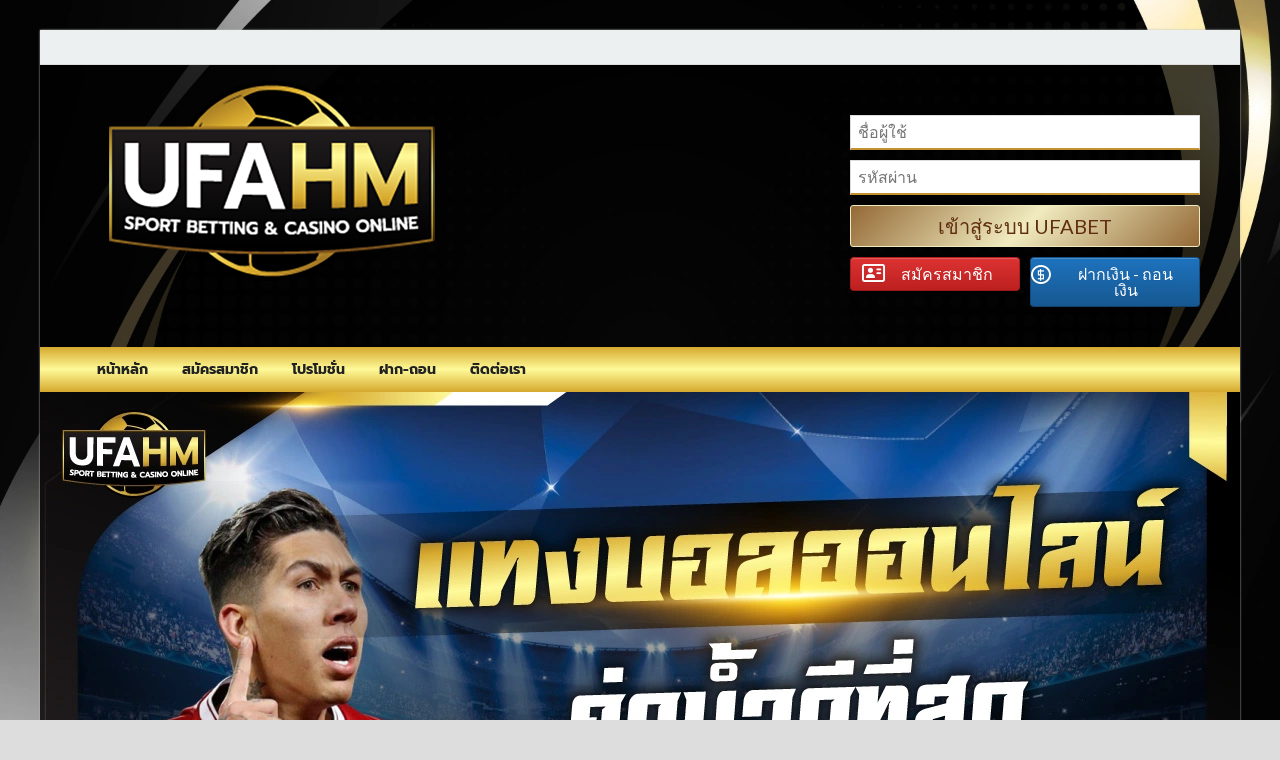

--- FILE ---
content_type: text/html; charset=UTF-8
request_url: https://www.ufahm.com/tag/%E0%B8%A5%E0%B8%B4%E0%B9%89%E0%B8%87%E0%B8%AA%E0%B8%B3%E0%B8%A3%E0%B8%AD%E0%B8%87ufabet/page/32/
body_size: 19491
content:
<!DOCTYPE html>
<html lang="th">
<head> 
<meta name="google-site-verification" content="ym0qXH4Z7pIpJsvw1tgIx-73LDlJmTPrmjn3inLvZ4w" />
<meta charset="UTF-8">
<meta name="viewport" content="width=device-width, initial-scale=1">
<link rel="profile" href="https://gmpg.org/xfn/11">

<meta name='robots' content='index, follow, max-image-preview:large, max-snippet:-1, max-video-preview:-1' />

	
	<title>ลิ้งสำรองufabet Archives &#8212; Page 32 of 32 &#8212; UFAHM.COM</title>
	<link rel="canonical" href="https://www.ufahm.com/tag/ลิ้งสำรองufabet/page/32/" />
	<link rel="prev" href="https://www.ufahm.com/tag/%e0%b8%a5%e0%b8%b4%e0%b9%89%e0%b8%87%e0%b8%aa%e0%b8%b3%e0%b8%a3%e0%b8%ad%e0%b8%87ufabet/page/31/" />
	<meta property="og:locale" content="th_TH" />
	<meta property="og:type" content="article" />
	<meta property="og:title" content="ลิ้งสำรองufabet Archives &#8212; Page 32 of 32 &#8212; UFAHM.COM" />
	<meta property="og:url" content="https://www.ufahm.com/tag/ลิ้งสำรองufabet/" />
	<meta property="og:site_name" content="UFAHM.COM" />
	<meta name="twitter:card" content="summary_large_image" />
	<script type="application/ld+json" class="yoast-schema-graph">{"@context":"https://schema.org","@graph":[{"@type":"CollectionPage","@id":"https://www.ufahm.com/tag/%e0%b8%a5%e0%b8%b4%e0%b9%89%e0%b8%87%e0%b8%aa%e0%b8%b3%e0%b8%a3%e0%b8%ad%e0%b8%87ufabet/","url":"https://www.ufahm.com/tag/%e0%b8%a5%e0%b8%b4%e0%b9%89%e0%b8%87%e0%b8%aa%e0%b8%b3%e0%b8%a3%e0%b8%ad%e0%b8%87ufabet/page/32/","name":"ลิ้งสำรองufabet Archives &#8212; Page 32 of 32 &#8212; UFAHM.COM","isPartOf":{"@id":"https://www.ufahm.com/#website"},"primaryImageOfPage":{"@id":"https://www.ufahm.com/tag/%e0%b8%a5%e0%b8%b4%e0%b9%89%e0%b8%87%e0%b8%aa%e0%b8%b3%e0%b8%a3%e0%b8%ad%e0%b8%87ufabet/page/32/#primaryimage"},"image":{"@id":"https://www.ufahm.com/tag/%e0%b8%a5%e0%b8%b4%e0%b9%89%e0%b8%87%e0%b8%aa%e0%b8%b3%e0%b8%a3%e0%b8%ad%e0%b8%87ufabet/page/32/#primaryimage"},"thumbnailUrl":"https://www.ufahm.com/wp-content/uploads/2022/01/dl.beatsnoop.com-1641498037.jpg","breadcrumb":{"@id":"https://www.ufahm.com/tag/%e0%b8%a5%e0%b8%b4%e0%b9%89%e0%b8%87%e0%b8%aa%e0%b8%b3%e0%b8%a3%e0%b8%ad%e0%b8%87ufabet/page/32/#breadcrumb"},"inLanguage":"th"},{"@type":"ImageObject","inLanguage":"th","@id":"https://www.ufahm.com/tag/%e0%b8%a5%e0%b8%b4%e0%b9%89%e0%b8%87%e0%b8%aa%e0%b8%b3%e0%b8%a3%e0%b8%ad%e0%b8%87ufabet/page/32/#primaryimage","url":"https://www.ufahm.com/wp-content/uploads/2022/01/dl.beatsnoop.com-1641498037.jpg","contentUrl":"https://www.ufahm.com/wp-content/uploads/2022/01/dl.beatsnoop.com-1641498037.jpg","width":2048,"height":1366,"caption":"SHIZUOKA, JAPAN - NOVEMBER 06: Chanathip of Hokkaido Consadole Sapporo in action during the J.League Meiji Yasuda J1 35th Sec. match between Shimizu S-Pulse and Consadole Sapporo at IAI Stadium Nihondaira on November 06, 2021 in Shizuoka, Japan. (Photo by Masashi Hara/Getty Images )"},{"@type":"BreadcrumbList","@id":"https://www.ufahm.com/tag/%e0%b8%a5%e0%b8%b4%e0%b9%89%e0%b8%87%e0%b8%aa%e0%b8%b3%e0%b8%a3%e0%b8%ad%e0%b8%87ufabet/page/32/#breadcrumb","itemListElement":[{"@type":"ListItem","position":1,"name":"Home","item":"https://www.ufahm.com/"},{"@type":"ListItem","position":2,"name":"ลิ้งสำรองufabet"}]},{"@type":"WebSite","@id":"https://www.ufahm.com/#website","url":"https://www.ufahm.com/","name":"UFAHM.COM","description":"","publisher":{"@id":"https://www.ufahm.com/#organization"},"potentialAction":[{"@type":"SearchAction","target":{"@type":"EntryPoint","urlTemplate":"https://www.ufahm.com/?s={search_term_string}"},"query-input":"required name=search_term_string"}],"inLanguage":"th"},{"@type":"Organization","@id":"https://www.ufahm.com/#organization","name":"UFAHM.COM","url":"https://www.ufahm.com/","logo":{"@type":"ImageObject","inLanguage":"th","@id":"https://www.ufahm.com/#/schema/logo/image/","url":"https://www.ufahm.com/wp-content/uploads/2022/05/ufahm-logov3-1-2.png","contentUrl":"https://www.ufahm.com/wp-content/uploads/2022/05/ufahm-logov3-1-2.png","width":380,"height":201,"caption":"UFAHM.COM"},"image":{"@id":"https://www.ufahm.com/#/schema/logo/image/"}}]}</script>
	


<link rel='dns-prefetch' href='//fonts.googleapis.com' />
<link href='https://fonts.gstatic.com' crossorigin rel='preconnect' />
<link rel="alternate" type="application/rss+xml" title="UFAHM.COM &raquo; ฟีด" href="https://www.ufahm.com/feed/" />
<link rel="alternate" type="application/rss+xml" title="UFAHM.COM &raquo; ลิ้งสำรองufabet ฟีดป้ายกำกับ" href="https://www.ufahm.com/tag/%e0%b8%a5%e0%b8%b4%e0%b9%89%e0%b8%87%e0%b8%aa%e0%b8%b3%e0%b8%a3%e0%b8%ad%e0%b8%87ufabet/feed/" />
<script type="text/javascript">
/* <![CDATA[ */
window._wpemojiSettings = {"baseUrl":"https:\/\/s.w.org\/images\/core\/emoji\/14.0.0\/72x72\/","ext":".png","svgUrl":"https:\/\/s.w.org\/images\/core\/emoji\/14.0.0\/svg\/","svgExt":".svg","source":{"concatemoji":"https:\/\/www.ufahm.com\/wp-includes\/js\/wp-emoji-release.min.js?ver=6.4.2"}};
/*! This file is auto-generated */
!function(i,n){var o,s,e;function c(e){try{var t={supportTests:e,timestamp:(new Date).valueOf()};sessionStorage.setItem(o,JSON.stringify(t))}catch(e){}}function p(e,t,n){e.clearRect(0,0,e.canvas.width,e.canvas.height),e.fillText(t,0,0);var t=new Uint32Array(e.getImageData(0,0,e.canvas.width,e.canvas.height).data),r=(e.clearRect(0,0,e.canvas.width,e.canvas.height),e.fillText(n,0,0),new Uint32Array(e.getImageData(0,0,e.canvas.width,e.canvas.height).data));return t.every(function(e,t){return e===r[t]})}function u(e,t,n){switch(t){case"flag":return n(e,"\ud83c\udff3\ufe0f\u200d\u26a7\ufe0f","\ud83c\udff3\ufe0f\u200b\u26a7\ufe0f")?!1:!n(e,"\ud83c\uddfa\ud83c\uddf3","\ud83c\uddfa\u200b\ud83c\uddf3")&&!n(e,"\ud83c\udff4\udb40\udc67\udb40\udc62\udb40\udc65\udb40\udc6e\udb40\udc67\udb40\udc7f","\ud83c\udff4\u200b\udb40\udc67\u200b\udb40\udc62\u200b\udb40\udc65\u200b\udb40\udc6e\u200b\udb40\udc67\u200b\udb40\udc7f");case"emoji":return!n(e,"\ud83e\udef1\ud83c\udffb\u200d\ud83e\udef2\ud83c\udfff","\ud83e\udef1\ud83c\udffb\u200b\ud83e\udef2\ud83c\udfff")}return!1}function f(e,t,n){var r="undefined"!=typeof WorkerGlobalScope&&self instanceof WorkerGlobalScope?new OffscreenCanvas(300,150):i.createElement("canvas"),a=r.getContext("2d",{willReadFrequently:!0}),o=(a.textBaseline="top",a.font="600 32px Arial",{});return e.forEach(function(e){o[e]=t(a,e,n)}),o}function t(e){var t=i.createElement("script");t.src=e,t.defer=!0,i.head.appendChild(t)}"undefined"!=typeof Promise&&(o="wpEmojiSettingsSupports",s=["flag","emoji"],n.supports={everything:!0,everythingExceptFlag:!0},e=new Promise(function(e){i.addEventListener("DOMContentLoaded",e,{once:!0})}),new Promise(function(t){var n=function(){try{var e=JSON.parse(sessionStorage.getItem(o));if("object"==typeof e&&"number"==typeof e.timestamp&&(new Date).valueOf()<e.timestamp+604800&&"object"==typeof e.supportTests)return e.supportTests}catch(e){}return null}();if(!n){if("undefined"!=typeof Worker&&"undefined"!=typeof OffscreenCanvas&&"undefined"!=typeof URL&&URL.createObjectURL&&"undefined"!=typeof Blob)try{var e="postMessage("+f.toString()+"("+[JSON.stringify(s),u.toString(),p.toString()].join(",")+"));",r=new Blob([e],{type:"text/javascript"}),a=new Worker(URL.createObjectURL(r),{name:"wpTestEmojiSupports"});return void(a.onmessage=function(e){c(n=e.data),a.terminate(),t(n)})}catch(e){}c(n=f(s,u,p))}t(n)}).then(function(e){for(var t in e)n.supports[t]=e[t],n.supports.everything=n.supports.everything&&n.supports[t],"flag"!==t&&(n.supports.everythingExceptFlag=n.supports.everythingExceptFlag&&n.supports[t]);n.supports.everythingExceptFlag=n.supports.everythingExceptFlag&&!n.supports.flag,n.DOMReady=!1,n.readyCallback=function(){n.DOMReady=!0}}).then(function(){return e}).then(function(){var e;n.supports.everything||(n.readyCallback(),(e=n.source||{}).concatemoji?t(e.concatemoji):e.wpemoji&&e.twemoji&&(t(e.twemoji),t(e.wpemoji)))}))}((window,document),window._wpemojiSettings);
/* ]]> */
</script>
<style id='wp-emoji-styles-inline-css' type='text/css'>

	img.wp-smiley, img.emoji {
		display: inline !important;
		border: none !important;
		box-shadow: none !important;
		height: 1em !important;
		width: 1em !important;
		margin: 0 0.07em !important;
		vertical-align: -0.1em !important;
		background: none !important;
		padding: 0 !important;
	}
</style>
<link rel='stylesheet' id='wp-block-library-css' href='https://www.ufahm.com/wp-includes/css/dist/block-library/style.min.css?ver=6.4.2' type='text/css' media='all' />
<style id='wp-block-library-theme-inline-css' type='text/css'>
.wp-block-audio figcaption{color:#555;font-size:13px;text-align:center}.is-dark-theme .wp-block-audio figcaption{color:hsla(0,0%,100%,.65)}.wp-block-audio{margin:0 0 1em}.wp-block-code{border:1px solid #ccc;border-radius:4px;font-family:Menlo,Consolas,monaco,monospace;padding:.8em 1em}.wp-block-embed figcaption{color:#555;font-size:13px;text-align:center}.is-dark-theme .wp-block-embed figcaption{color:hsla(0,0%,100%,.65)}.wp-block-embed{margin:0 0 1em}.blocks-gallery-caption{color:#555;font-size:13px;text-align:center}.is-dark-theme .blocks-gallery-caption{color:hsla(0,0%,100%,.65)}.wp-block-image figcaption{color:#555;font-size:13px;text-align:center}.is-dark-theme .wp-block-image figcaption{color:hsla(0,0%,100%,.65)}.wp-block-image{margin:0 0 1em}.wp-block-pullquote{border-bottom:4px solid;border-top:4px solid;color:currentColor;margin-bottom:1.75em}.wp-block-pullquote cite,.wp-block-pullquote footer,.wp-block-pullquote__citation{color:currentColor;font-size:.8125em;font-style:normal;text-transform:uppercase}.wp-block-quote{border-left:.25em solid;margin:0 0 1.75em;padding-left:1em}.wp-block-quote cite,.wp-block-quote footer{color:currentColor;font-size:.8125em;font-style:normal;position:relative}.wp-block-quote.has-text-align-right{border-left:none;border-right:.25em solid;padding-left:0;padding-right:1em}.wp-block-quote.has-text-align-center{border:none;padding-left:0}.wp-block-quote.is-large,.wp-block-quote.is-style-large,.wp-block-quote.is-style-plain{border:none}.wp-block-search .wp-block-search__label{font-weight:700}.wp-block-search__button{border:1px solid #ccc;padding:.375em .625em}:where(.wp-block-group.has-background){padding:1.25em 2.375em}.wp-block-separator.has-css-opacity{opacity:.4}.wp-block-separator{border:none;border-bottom:2px solid;margin-left:auto;margin-right:auto}.wp-block-separator.has-alpha-channel-opacity{opacity:1}.wp-block-separator:not(.is-style-wide):not(.is-style-dots){width:100px}.wp-block-separator.has-background:not(.is-style-dots){border-bottom:none;height:1px}.wp-block-separator.has-background:not(.is-style-wide):not(.is-style-dots){height:2px}.wp-block-table{margin:0 0 1em}.wp-block-table td,.wp-block-table th{word-break:normal}.wp-block-table figcaption{color:#555;font-size:13px;text-align:center}.is-dark-theme .wp-block-table figcaption{color:hsla(0,0%,100%,.65)}.wp-block-video figcaption{color:#555;font-size:13px;text-align:center}.is-dark-theme .wp-block-video figcaption{color:hsla(0,0%,100%,.65)}.wp-block-video{margin:0 0 1em}.wp-block-template-part.has-background{margin-bottom:0;margin-top:0;padding:1.25em 2.375em}
</style>
<style id='classic-theme-styles-inline-css' type='text/css'>
/*! This file is auto-generated */
.wp-block-button__link{color:#fff;background-color:#32373c;border-radius:9999px;box-shadow:none;text-decoration:none;padding:calc(.667em + 2px) calc(1.333em + 2px);font-size:1.125em}.wp-block-file__button{background:#32373c;color:#fff;text-decoration:none}
</style>
<style id='global-styles-inline-css' type='text/css'>
body{--wp--preset--color--black: #000000;--wp--preset--color--cyan-bluish-gray: #abb8c3;--wp--preset--color--white: #ffffff;--wp--preset--color--pale-pink: #f78da7;--wp--preset--color--vivid-red: #cf2e2e;--wp--preset--color--luminous-vivid-orange: #ff6900;--wp--preset--color--luminous-vivid-amber: #fcb900;--wp--preset--color--light-green-cyan: #7bdcb5;--wp--preset--color--vivid-green-cyan: #00d084;--wp--preset--color--pale-cyan-blue: #8ed1fc;--wp--preset--color--vivid-cyan-blue: #0693e3;--wp--preset--color--vivid-purple: #9b51e0;--wp--preset--gradient--vivid-cyan-blue-to-vivid-purple: linear-gradient(135deg,rgba(6,147,227,1) 0%,rgb(155,81,224) 100%);--wp--preset--gradient--light-green-cyan-to-vivid-green-cyan: linear-gradient(135deg,rgb(122,220,180) 0%,rgb(0,208,130) 100%);--wp--preset--gradient--luminous-vivid-amber-to-luminous-vivid-orange: linear-gradient(135deg,rgba(252,185,0,1) 0%,rgba(255,105,0,1) 100%);--wp--preset--gradient--luminous-vivid-orange-to-vivid-red: linear-gradient(135deg,rgba(255,105,0,1) 0%,rgb(207,46,46) 100%);--wp--preset--gradient--very-light-gray-to-cyan-bluish-gray: linear-gradient(135deg,rgb(238,238,238) 0%,rgb(169,184,195) 100%);--wp--preset--gradient--cool-to-warm-spectrum: linear-gradient(135deg,rgb(74,234,220) 0%,rgb(151,120,209) 20%,rgb(207,42,186) 40%,rgb(238,44,130) 60%,rgb(251,105,98) 80%,rgb(254,248,76) 100%);--wp--preset--gradient--blush-light-purple: linear-gradient(135deg,rgb(255,206,236) 0%,rgb(152,150,240) 100%);--wp--preset--gradient--blush-bordeaux: linear-gradient(135deg,rgb(254,205,165) 0%,rgb(254,45,45) 50%,rgb(107,0,62) 100%);--wp--preset--gradient--luminous-dusk: linear-gradient(135deg,rgb(255,203,112) 0%,rgb(199,81,192) 50%,rgb(65,88,208) 100%);--wp--preset--gradient--pale-ocean: linear-gradient(135deg,rgb(255,245,203) 0%,rgb(182,227,212) 50%,rgb(51,167,181) 100%);--wp--preset--gradient--electric-grass: linear-gradient(135deg,rgb(202,248,128) 0%,rgb(113,206,126) 100%);--wp--preset--gradient--midnight: linear-gradient(135deg,rgb(2,3,129) 0%,rgb(40,116,252) 100%);--wp--preset--font-size--small: 13px;--wp--preset--font-size--medium: 20px;--wp--preset--font-size--large: 36px;--wp--preset--font-size--x-large: 42px;--wp--preset--spacing--20: 0.44rem;--wp--preset--spacing--30: 0.67rem;--wp--preset--spacing--40: 1rem;--wp--preset--spacing--50: 1.5rem;--wp--preset--spacing--60: 2.25rem;--wp--preset--spacing--70: 3.38rem;--wp--preset--spacing--80: 5.06rem;--wp--preset--shadow--natural: 6px 6px 9px rgba(0, 0, 0, 0.2);--wp--preset--shadow--deep: 12px 12px 50px rgba(0, 0, 0, 0.4);--wp--preset--shadow--sharp: 6px 6px 0px rgba(0, 0, 0, 0.2);--wp--preset--shadow--outlined: 6px 6px 0px -3px rgba(255, 255, 255, 1), 6px 6px rgba(0, 0, 0, 1);--wp--preset--shadow--crisp: 6px 6px 0px rgba(0, 0, 0, 1);}:where(.is-layout-flex){gap: 0.5em;}:where(.is-layout-grid){gap: 0.5em;}body .is-layout-flow > .alignleft{float: left;margin-inline-start: 0;margin-inline-end: 2em;}body .is-layout-flow > .alignright{float: right;margin-inline-start: 2em;margin-inline-end: 0;}body .is-layout-flow > .aligncenter{margin-left: auto !important;margin-right: auto !important;}body .is-layout-constrained > .alignleft{float: left;margin-inline-start: 0;margin-inline-end: 2em;}body .is-layout-constrained > .alignright{float: right;margin-inline-start: 2em;margin-inline-end: 0;}body .is-layout-constrained > .aligncenter{margin-left: auto !important;margin-right: auto !important;}body .is-layout-constrained > :where(:not(.alignleft):not(.alignright):not(.alignfull)){max-width: var(--wp--style--global--content-size);margin-left: auto !important;margin-right: auto !important;}body .is-layout-constrained > .alignwide{max-width: var(--wp--style--global--wide-size);}body .is-layout-flex{display: flex;}body .is-layout-flex{flex-wrap: wrap;align-items: center;}body .is-layout-flex > *{margin: 0;}body .is-layout-grid{display: grid;}body .is-layout-grid > *{margin: 0;}:where(.wp-block-columns.is-layout-flex){gap: 2em;}:where(.wp-block-columns.is-layout-grid){gap: 2em;}:where(.wp-block-post-template.is-layout-flex){gap: 1.25em;}:where(.wp-block-post-template.is-layout-grid){gap: 1.25em;}.has-black-color{color: var(--wp--preset--color--black) !important;}.has-cyan-bluish-gray-color{color: var(--wp--preset--color--cyan-bluish-gray) !important;}.has-white-color{color: var(--wp--preset--color--white) !important;}.has-pale-pink-color{color: var(--wp--preset--color--pale-pink) !important;}.has-vivid-red-color{color: var(--wp--preset--color--vivid-red) !important;}.has-luminous-vivid-orange-color{color: var(--wp--preset--color--luminous-vivid-orange) !important;}.has-luminous-vivid-amber-color{color: var(--wp--preset--color--luminous-vivid-amber) !important;}.has-light-green-cyan-color{color: var(--wp--preset--color--light-green-cyan) !important;}.has-vivid-green-cyan-color{color: var(--wp--preset--color--vivid-green-cyan) !important;}.has-pale-cyan-blue-color{color: var(--wp--preset--color--pale-cyan-blue) !important;}.has-vivid-cyan-blue-color{color: var(--wp--preset--color--vivid-cyan-blue) !important;}.has-vivid-purple-color{color: var(--wp--preset--color--vivid-purple) !important;}.has-black-background-color{background-color: var(--wp--preset--color--black) !important;}.has-cyan-bluish-gray-background-color{background-color: var(--wp--preset--color--cyan-bluish-gray) !important;}.has-white-background-color{background-color: var(--wp--preset--color--white) !important;}.has-pale-pink-background-color{background-color: var(--wp--preset--color--pale-pink) !important;}.has-vivid-red-background-color{background-color: var(--wp--preset--color--vivid-red) !important;}.has-luminous-vivid-orange-background-color{background-color: var(--wp--preset--color--luminous-vivid-orange) !important;}.has-luminous-vivid-amber-background-color{background-color: var(--wp--preset--color--luminous-vivid-amber) !important;}.has-light-green-cyan-background-color{background-color: var(--wp--preset--color--light-green-cyan) !important;}.has-vivid-green-cyan-background-color{background-color: var(--wp--preset--color--vivid-green-cyan) !important;}.has-pale-cyan-blue-background-color{background-color: var(--wp--preset--color--pale-cyan-blue) !important;}.has-vivid-cyan-blue-background-color{background-color: var(--wp--preset--color--vivid-cyan-blue) !important;}.has-vivid-purple-background-color{background-color: var(--wp--preset--color--vivid-purple) !important;}.has-black-border-color{border-color: var(--wp--preset--color--black) !important;}.has-cyan-bluish-gray-border-color{border-color: var(--wp--preset--color--cyan-bluish-gray) !important;}.has-white-border-color{border-color: var(--wp--preset--color--white) !important;}.has-pale-pink-border-color{border-color: var(--wp--preset--color--pale-pink) !important;}.has-vivid-red-border-color{border-color: var(--wp--preset--color--vivid-red) !important;}.has-luminous-vivid-orange-border-color{border-color: var(--wp--preset--color--luminous-vivid-orange) !important;}.has-luminous-vivid-amber-border-color{border-color: var(--wp--preset--color--luminous-vivid-amber) !important;}.has-light-green-cyan-border-color{border-color: var(--wp--preset--color--light-green-cyan) !important;}.has-vivid-green-cyan-border-color{border-color: var(--wp--preset--color--vivid-green-cyan) !important;}.has-pale-cyan-blue-border-color{border-color: var(--wp--preset--color--pale-cyan-blue) !important;}.has-vivid-cyan-blue-border-color{border-color: var(--wp--preset--color--vivid-cyan-blue) !important;}.has-vivid-purple-border-color{border-color: var(--wp--preset--color--vivid-purple) !important;}.has-vivid-cyan-blue-to-vivid-purple-gradient-background{background: var(--wp--preset--gradient--vivid-cyan-blue-to-vivid-purple) !important;}.has-light-green-cyan-to-vivid-green-cyan-gradient-background{background: var(--wp--preset--gradient--light-green-cyan-to-vivid-green-cyan) !important;}.has-luminous-vivid-amber-to-luminous-vivid-orange-gradient-background{background: var(--wp--preset--gradient--luminous-vivid-amber-to-luminous-vivid-orange) !important;}.has-luminous-vivid-orange-to-vivid-red-gradient-background{background: var(--wp--preset--gradient--luminous-vivid-orange-to-vivid-red) !important;}.has-very-light-gray-to-cyan-bluish-gray-gradient-background{background: var(--wp--preset--gradient--very-light-gray-to-cyan-bluish-gray) !important;}.has-cool-to-warm-spectrum-gradient-background{background: var(--wp--preset--gradient--cool-to-warm-spectrum) !important;}.has-blush-light-purple-gradient-background{background: var(--wp--preset--gradient--blush-light-purple) !important;}.has-blush-bordeaux-gradient-background{background: var(--wp--preset--gradient--blush-bordeaux) !important;}.has-luminous-dusk-gradient-background{background: var(--wp--preset--gradient--luminous-dusk) !important;}.has-pale-ocean-gradient-background{background: var(--wp--preset--gradient--pale-ocean) !important;}.has-electric-grass-gradient-background{background: var(--wp--preset--gradient--electric-grass) !important;}.has-midnight-gradient-background{background: var(--wp--preset--gradient--midnight) !important;}.has-small-font-size{font-size: var(--wp--preset--font-size--small) !important;}.has-medium-font-size{font-size: var(--wp--preset--font-size--medium) !important;}.has-large-font-size{font-size: var(--wp--preset--font-size--large) !important;}.has-x-large-font-size{font-size: var(--wp--preset--font-size--x-large) !important;}
.wp-block-navigation a:where(:not(.wp-element-button)){color: inherit;}
:where(.wp-block-post-template.is-layout-flex){gap: 1.25em;}:where(.wp-block-post-template.is-layout-grid){gap: 1.25em;}
:where(.wp-block-columns.is-layout-flex){gap: 2em;}:where(.wp-block-columns.is-layout-grid){gap: 2em;}
.wp-block-pullquote{font-size: 1.5em;line-height: 1.6;}
</style>
<link rel='stylesheet' id='spba-animate-css' href='https://www.ufahm.com/wp-content/plugins/so-page-builder-animate/css/animate.min.css?ver=1' type='text/css' media='all' />
<link rel='stylesheet' id='wp-show-posts-css' href='https://www.ufahm.com/wp-content/plugins/wp-show-posts/css/wp-show-posts-min.css?ver=1.1.4' type='text/css' media='all' />
<link rel='stylesheet' id='ez-toc-css' href='https://www.ufahm.com/wp-content/plugins/easy-table-of-contents/assets/css/screen.min.css?ver=2.0.61' type='text/css' media='all' />
<style id='ez-toc-inline-css' type='text/css'>
div#ez-toc-container .ez-toc-title {font-size: 120%;}div#ez-toc-container .ez-toc-title {font-weight: 500;}div#ez-toc-container ul li {font-size: 95%;}div#ez-toc-container nav ul ul li {font-size: ;}div#ez-toc-container {background: #000000;border: 1px solid #ffffcc;}div#ez-toc-container p.ez-toc-title , #ez-toc-container .ez_toc_custom_title_icon , #ez-toc-container .ez_toc_custom_toc_icon {color: #ffffcc;}div#ez-toc-container ul.ez-toc-list a {color: #428bca;}div#ez-toc-container ul.ez-toc-list a:hover {color: #2a6496;}div#ez-toc-container ul.ez-toc-list a:visited {color: #428bca;}
.ez-toc-container-direction {direction: ltr;}.ez-toc-counter ul{counter-reset: item ;}.ez-toc-counter nav ul li a::before {content: counters(item, ".", decimal) ". ";display: inline-block;counter-increment: item;flex-grow: 0;flex-shrink: 0;margin-right: .2em; float: left; }.ez-toc-widget-direction {direction: ltr;}.ez-toc-widget-container ul{counter-reset: item ;}.ez-toc-widget-container nav ul li a::before {content: counters(item, ".", decimal) ". ";display: inline-block;counter-increment: item;flex-grow: 0;flex-shrink: 0;margin-right: .2em; float: left; }
</style>
<link rel='stylesheet' id='hitmag-fonts-css' href='https://fonts.googleapis.com/css?family=Ubuntu%3A400%2C500%2C700%7CLato%3A400%2C700%2C400italic%2C700italic%7COpen+Sans%3A400%2C400italic%2C700&#038;subset=latin%2Clatin-ext' type='text/css' media='all' />
<link rel='stylesheet' id='font-awesome-css' href='https://www.ufahm.com/wp-content/plugins/elementor/assets/lib/font-awesome/css/font-awesome.min.css?ver=4.7.0' type='text/css' media='all' />
<link rel='stylesheet' id='hitmag-style-css' href='https://www.ufahm.com/wp-content/themes/ufadb88net/style.css?ver=6.4.2' type='text/css' media='all' />
<link rel='stylesheet' id='jquery-flexslider-css' href='https://www.ufahm.com/wp-content/themes/ufadb88net/css/flexslider.css?ver=6.4.2' type='text/css' media='screen' />
<link rel='stylesheet' id='jquery-magnific-popup-css' href='https://www.ufahm.com/wp-content/themes/ufadb88net/css/magnific-popup.css?ver=6.4.2' type='text/css' media='all' />
<link rel='stylesheet' id='tablepress-default-css' href='https://www.ufahm.com/wp-content/plugins/tablepress/css/build/default.css?ver=2.2.4' type='text/css' media='all' />
<link rel='stylesheet' id='msl-main-css' href='https://www.ufahm.com/wp-content/plugins/master-slider/public/assets/css/masterslider.main.css?ver=3.9.5' type='text/css' media='all' />
<link rel='stylesheet' id='msl-custom-css' href='https://www.ufahm.com/wp-content/uploads/master-slider/custom.css?ver=6.1' type='text/css' media='all' />
<script type="text/javascript" src="https://www.ufahm.com/wp-includes/js/jquery/jquery.min.js?ver=3.7.1" id="jquery-core-js"></script>
<script type="text/javascript" src="https://www.ufahm.com/wp-includes/js/jquery/jquery-migrate.min.js?ver=3.4.1" id="jquery-migrate-js"></script>

<link rel="https://api.w.org/" href="https://www.ufahm.com/wp-json/" /><link rel="alternate" type="application/json" href="https://www.ufahm.com/wp-json/wp/v2/tags/16" /><link rel="EditURI" type="application/rsd+xml" title="RSD" href="https://www.ufahm.com/xmlrpc.php?rsd" />
<meta name="generator" content="WordPress 6.4.2" />
<script>var ms_grabbing_curosr = 'https://www.ufahm.com/wp-content/plugins/master-slider/public/assets/css/common/grabbing.cur', ms_grab_curosr = 'https://www.ufahm.com/wp-content/plugins/master-slider/public/assets/css/common/grab.cur';</script>
<meta name="generator" content="MasterSlider 3.9.5 - Responsive Touch Image Slider | avt.li/msf" />
		<style type="text/css">
			
			button,
			input[type="button"],
			input[type="reset"],
			input[type="submit"] {
				background: #d6a92d;
			}

            .th-readmore {
                background: #d6a92d;
            }           

            a:hover {
                color: #d6a92d;
            } 

            .main-navigation a:hover {
                background-color: #d6a92d;
            }

            .main-navigation .current_page_item > a,
            .main-navigation .current-menu-item > a,
            .main-navigation .current_page_ancestor > a,
            .main-navigation .current-menu-ancestor > a {
                background-color: #d6a92d;
            }

            #main-nav-button:hover {
                background-color: #d6a92d;
            }

            .post-navigation .post-title:hover {
                color: #d6a92d;
            }

            .top-navigation a:hover {
                color: #d6a92d;
            }

            .top-navigation ul ul a:hover {
                background: #d6a92d;
            }

            #top-nav-button:hover {
                color: #d6a92d;
            }

            .responsive-mainnav li a:hover,
            .responsive-topnav li a:hover {
                background: #d6a92d;
            }

            #hm-search-form .search-form .search-submit {
                background-color: #d6a92d;
            }

            .nav-links .current {
                background: #d6a92d;
            }

            .elementor-widget-container h5,
            .widget-title {
                border-bottom: 2px solid #d6a92d;
            }

            .footer-widget-title {
                border-bottom: 2px solid #d6a92d;
            }

            .widget-area a:hover {
                color: #d6a92d;
            }

            .footer-widget-area .widget a:hover {
                color: #d6a92d;
            }

            .site-info a:hover {
                color: #d6a92d;
            }

            .search-form .search-submit {
                background: #d6a92d;
            }

            .hmb-entry-title a:hover {
                color: #d6a92d;
            }

            .hmb-entry-meta a:hover,
            .hms-meta a:hover {
                color: #d6a92d;
            }

            .hms-title a:hover {
                color: #d6a92d;
            }

            .hmw-grid-post .post-title a:hover {
                color: #d6a92d;
            }

            .footer-widget-area .hmw-grid-post .post-title a:hover,
            .footer-widget-area .hmb-entry-title a:hover,
            .footer-widget-area .hms-title a:hover {
                color: #d6a92d;
            }

            .hm-tabs-wdt .ui-state-active {
                border-bottom: 2px solid #d6a92d;
            }

            a.hm-viewall {
                background: #d6a92d;
            }

            #hitmag-tags a,
            .widget_tag_cloud .tagcloud a {
                background: #d6a92d;
            }

            .site-title a {
                color: #d6a92d;
            }

            .hitmag-post .entry-title a:hover {
                color: #d6a92d;
            }

            .hitmag-post .entry-meta a:hover {
                color: #d6a92d;
            }

            .cat-links a {
                color: #d6a92d;
            }

            .hitmag-single .entry-meta a:hover {
                color: #d6a92d;
            }

            .hitmag-single .author a:hover {
                color: #d6a92d;
            }

            .hm-author-content .author-posts-link {
                color: #d6a92d;
            }

            .hm-tags-links a:hover {
                background: #d6a92d;
            }

            .hm-tagged {
                background: #d6a92d;
            }

            .hm-edit-link a.post-edit-link {
                background: #d6a92d;
            }

            .arc-page-title {
                border-bottom: 2px solid #d6a92d;
            }

            .srch-page-title {
                border-bottom: 2px solid #d6a92d;
            }

            .hm-slider-details .cat-links {
                background: #d6a92d;
            }

            .hm-rel-post .post-title a:hover {
                color: #d6a92d;
            }

            .comment-author a {
                color: #d6a92d;
            }

            .comment-metadata a:hover,
            .comment-metadata a:focus,
            .pingback .comment-edit-link:hover,
            .pingback .comment-edit-link:focus {
                color: #d6a92d;
            }

            .comment-reply-link:hover,
            .comment-reply-link:focus {
                background: #d6a92d;
            }

            .required {
                color: #d6a92d;
            }

            blockquote {
                border-left: 3px solid #d6a92d;
            }

            .comment-reply-title small a:before {
                color: #d6a92d;
            }
            
            .woocommerce ul.products li.product h3:hover,
            .woocommerce-widget-area ul li a:hover,
            .woocommerce-loop-product__title:hover {
                color: #d6a92d;
            }

            .woocommerce-product-search input[type="submit"],
            .woocommerce #respond input#submit, 
            .woocommerce a.button, 
            .woocommerce button.button, 
            .woocommerce input.button,
            .woocommerce nav.woocommerce-pagination ul li a:focus,
            .woocommerce nav.woocommerce-pagination ul li a:hover,
            .woocommerce nav.woocommerce-pagination ul li span.current,
            .woocommerce span.onsale,
            .woocommerce-widget-area .widget-title,
            .woocommerce #respond input#submit.alt,
            .woocommerce a.button.alt,
            .woocommerce button.button.alt,
            .woocommerce input.button.alt {
                background: #d6a92d;
            }
            
            .wp-block-quote,
            .wp-block-quote:not(.is-large):not(.is-style-large) {
                border-left: 3px solid #d6a92d;
            }		</style>
	<meta name="generator" content="Elementor 3.18.2; features: e_dom_optimization, e_optimized_assets_loading, additional_custom_breakpoints, block_editor_assets_optimize, e_image_loading_optimization; settings: css_print_method-external, google_font-enabled, font_display-auto">
<style type="text/css">.broken_link, a.broken_link {
	text-decoration: line-through;
}</style>	<style type="text/css">
			.site-title,
		.site-description {
			position: absolute;
			clip: rect(1px, 1px, 1px, 1px);
		}
			
			
		</style>
	<style type="text/css" id="custom-background-css">
body.custom-background { background-image: url("https://www.ufahm.com/wp-content/uploads/2022/05/UFAHM-BG.webp"); background-position: center top; background-size: cover; background-repeat: repeat; background-attachment: fixed; }
</style>
	<link rel="icon" href="https://www.ufahm.com/wp-content/uploads/2022/05/cropped-ufahm-fav-icon-1-32x32.png" sizes="32x32" />
<link rel="icon" href="https://www.ufahm.com/wp-content/uploads/2022/05/cropped-ufahm-fav-icon-1-192x192.png" sizes="192x192" />
<link rel="apple-touch-icon" href="https://www.ufahm.com/wp-content/uploads/2022/05/cropped-ufahm-fav-icon-1-180x180.png" />
<meta name="msapplication-TileImage" content="https://www.ufahm.com/wp-content/uploads/2022/05/cropped-ufahm-fav-icon-1-270x270.png" />
		<style type="text/css" id="wp-custom-css">
			.main-navigation {
	background: linear-gradient(to bottom, #d6a92d 0%,#fffa99 50%, #d6a92d 100%);
}

.main-navigation a {
	color: #212121 !important;
}

.main-navigation .current_page_item > a, .main-navigation .current-menu-item > a, .main-navigation .current_page_ancestor > a, .main-navigation .current-menu-ancestor > a {
	background: linear-gradient(to right, rgba(148,104,53,0) 0%,rgba(156,115,65,0) 4%,rgba(246,242,198,1) 50%,rgba(158,118,68,0) 95%,rgba(148,104,53,0) 100%);
}

.main-navigation a:hover {
	background: linear-gradient(to right, rgba(148,104,53,0) 0%,rgba(156,115,65,0) 4%,rgba(246,242,198,1) 50%,rgba(158,118,68,0) 95%,rgba(148,104,53,0) 100%);
}

.hm-nwrap {
	background: linear-gradient(to bottom, #000000 0%,#1f1f1f 50%, #000000 100%);
}
.responsive-mainnav, .responsive-topnav {
	background: linear-gradient(to bottom, #000000 0%,#1f1f1f 50%, #000000 100%);
}		</style>
			
	<style>
		/* Cached: December 21, 2025 at 3:17pm */
/* thai */
@font-face {
  font-family: 'Prompt';
  font-style: italic;
  font-weight: 100;
  font-display: swap;
  src: url(https://fonts.gstatic.com/s/prompt/v12/-W_7XJnvUD7dzB2KZeJ8flALfq0k.woff2) format('woff2');
  unicode-range: U+02D7, U+0303, U+0331, U+0E01-0E5B, U+200C-200D, U+25CC;
}
/* vietnamese */
@font-face {
  font-family: 'Prompt';
  font-style: italic;
  font-weight: 100;
  font-display: swap;
  src: url(https://fonts.gstatic.com/s/prompt/v12/-W_7XJnvUD7dzB2KZeJ8fksLfq0k.woff2) format('woff2');
  unicode-range: U+0102-0103, U+0110-0111, U+0128-0129, U+0168-0169, U+01A0-01A1, U+01AF-01B0, U+0300-0301, U+0303-0304, U+0308-0309, U+0323, U+0329, U+1EA0-1EF9, U+20AB;
}
/* latin-ext */
@font-face {
  font-family: 'Prompt';
  font-style: italic;
  font-weight: 100;
  font-display: swap;
  src: url(https://fonts.gstatic.com/s/prompt/v12/-W_7XJnvUD7dzB2KZeJ8fkoLfq0k.woff2) format('woff2');
  unicode-range: U+0100-02BA, U+02BD-02C5, U+02C7-02CC, U+02CE-02D7, U+02DD-02FF, U+0304, U+0308, U+0329, U+1D00-1DBF, U+1E00-1E9F, U+1EF2-1EFF, U+2020, U+20A0-20AB, U+20AD-20C0, U+2113, U+2C60-2C7F, U+A720-A7FF;
}
/* latin */
@font-face {
  font-family: 'Prompt';
  font-style: italic;
  font-weight: 100;
  font-display: swap;
  src: url(https://fonts.gstatic.com/s/prompt/v12/-W_7XJnvUD7dzB2KZeJ8fkQLfg.woff2) format('woff2');
  unicode-range: U+0000-00FF, U+0131, U+0152-0153, U+02BB-02BC, U+02C6, U+02DA, U+02DC, U+0304, U+0308, U+0329, U+2000-206F, U+20AC, U+2122, U+2191, U+2193, U+2212, U+2215, U+FEFF, U+FFFD;
}
/* thai */
@font-face {
  font-family: 'Prompt';
  font-style: italic;
  font-weight: 200;
  font-display: swap;
  src: url(https://fonts.gstatic.com/s/prompt/v12/-W_6XJnvUD7dzB2KZeLQb1M4W5Addw.woff2) format('woff2');
  unicode-range: U+02D7, U+0303, U+0331, U+0E01-0E5B, U+200C-200D, U+25CC;
}
/* vietnamese */
@font-face {
  font-family: 'Prompt';
  font-style: italic;
  font-weight: 200;
  font-display: swap;
  src: url(https://fonts.gstatic.com/s/prompt/v12/-W_6XJnvUD7dzB2KZeLQb1MjW5Addw.woff2) format('woff2');
  unicode-range: U+0102-0103, U+0110-0111, U+0128-0129, U+0168-0169, U+01A0-01A1, U+01AF-01B0, U+0300-0301, U+0303-0304, U+0308-0309, U+0323, U+0329, U+1EA0-1EF9, U+20AB;
}
/* latin-ext */
@font-face {
  font-family: 'Prompt';
  font-style: italic;
  font-weight: 200;
  font-display: swap;
  src: url(https://fonts.gstatic.com/s/prompt/v12/-W_6XJnvUD7dzB2KZeLQb1MiW5Addw.woff2) format('woff2');
  unicode-range: U+0100-02BA, U+02BD-02C5, U+02C7-02CC, U+02CE-02D7, U+02DD-02FF, U+0304, U+0308, U+0329, U+1D00-1DBF, U+1E00-1E9F, U+1EF2-1EFF, U+2020, U+20A0-20AB, U+20AD-20C0, U+2113, U+2C60-2C7F, U+A720-A7FF;
}
/* latin */
@font-face {
  font-family: 'Prompt';
  font-style: italic;
  font-weight: 200;
  font-display: swap;
  src: url(https://fonts.gstatic.com/s/prompt/v12/-W_6XJnvUD7dzB2KZeLQb1MsW5A.woff2) format('woff2');
  unicode-range: U+0000-00FF, U+0131, U+0152-0153, U+02BB-02BC, U+02C6, U+02DA, U+02DC, U+0304, U+0308, U+0329, U+2000-206F, U+20AC, U+2122, U+2191, U+2193, U+2212, U+2215, U+FEFF, U+FFFD;
}
/* thai */
@font-face {
  font-family: 'Prompt';
  font-style: italic;
  font-weight: 300;
  font-display: swap;
  src: url(https://fonts.gstatic.com/s/prompt/v12/-W_6XJnvUD7dzB2KZeK0bFM4W5Addw.woff2) format('woff2');
  unicode-range: U+02D7, U+0303, U+0331, U+0E01-0E5B, U+200C-200D, U+25CC;
}
/* vietnamese */
@font-face {
  font-family: 'Prompt';
  font-style: italic;
  font-weight: 300;
  font-display: swap;
  src: url(https://fonts.gstatic.com/s/prompt/v12/-W_6XJnvUD7dzB2KZeK0bFMjW5Addw.woff2) format('woff2');
  unicode-range: U+0102-0103, U+0110-0111, U+0128-0129, U+0168-0169, U+01A0-01A1, U+01AF-01B0, U+0300-0301, U+0303-0304, U+0308-0309, U+0323, U+0329, U+1EA0-1EF9, U+20AB;
}
/* latin-ext */
@font-face {
  font-family: 'Prompt';
  font-style: italic;
  font-weight: 300;
  font-display: swap;
  src: url(https://fonts.gstatic.com/s/prompt/v12/-W_6XJnvUD7dzB2KZeK0bFMiW5Addw.woff2) format('woff2');
  unicode-range: U+0100-02BA, U+02BD-02C5, U+02C7-02CC, U+02CE-02D7, U+02DD-02FF, U+0304, U+0308, U+0329, U+1D00-1DBF, U+1E00-1E9F, U+1EF2-1EFF, U+2020, U+20A0-20AB, U+20AD-20C0, U+2113, U+2C60-2C7F, U+A720-A7FF;
}
/* latin */
@font-face {
  font-family: 'Prompt';
  font-style: italic;
  font-weight: 300;
  font-display: swap;
  src: url(https://fonts.gstatic.com/s/prompt/v12/-W_6XJnvUD7dzB2KZeK0bFMsW5A.woff2) format('woff2');
  unicode-range: U+0000-00FF, U+0131, U+0152-0153, U+02BB-02BC, U+02C6, U+02DA, U+02DC, U+0304, U+0308, U+0329, U+2000-206F, U+20AC, U+2122, U+2191, U+2193, U+2212, U+2215, U+FEFF, U+FFFD;
}
/* thai */
@font-face {
  font-family: 'Prompt';
  font-style: italic;
  font-weight: 400;
  font-display: swap;
  src: url(https://fonts.gstatic.com/s/prompt/v12/-W_9XJnvUD7dzB2KZeoLTkYTeg.woff2) format('woff2');
  unicode-range: U+02D7, U+0303, U+0331, U+0E01-0E5B, U+200C-200D, U+25CC;
}
/* vietnamese */
@font-face {
  font-family: 'Prompt';
  font-style: italic;
  font-weight: 400;
  font-display: swap;
  src: url(https://fonts.gstatic.com/s/prompt/v12/-W_9XJnvUD7dzB2KZeoQTkYTeg.woff2) format('woff2');
  unicode-range: U+0102-0103, U+0110-0111, U+0128-0129, U+0168-0169, U+01A0-01A1, U+01AF-01B0, U+0300-0301, U+0303-0304, U+0308-0309, U+0323, U+0329, U+1EA0-1EF9, U+20AB;
}
/* latin-ext */
@font-face {
  font-family: 'Prompt';
  font-style: italic;
  font-weight: 400;
  font-display: swap;
  src: url(https://fonts.gstatic.com/s/prompt/v12/-W_9XJnvUD7dzB2KZeoRTkYTeg.woff2) format('woff2');
  unicode-range: U+0100-02BA, U+02BD-02C5, U+02C7-02CC, U+02CE-02D7, U+02DD-02FF, U+0304, U+0308, U+0329, U+1D00-1DBF, U+1E00-1E9F, U+1EF2-1EFF, U+2020, U+20A0-20AB, U+20AD-20C0, U+2113, U+2C60-2C7F, U+A720-A7FF;
}
/* latin */
@font-face {
  font-family: 'Prompt';
  font-style: italic;
  font-weight: 400;
  font-display: swap;
  src: url(https://fonts.gstatic.com/s/prompt/v12/-W_9XJnvUD7dzB2KZeofTkY.woff2) format('woff2');
  unicode-range: U+0000-00FF, U+0131, U+0152-0153, U+02BB-02BC, U+02C6, U+02DA, U+02DC, U+0304, U+0308, U+0329, U+2000-206F, U+20AC, U+2122, U+2191, U+2193, U+2212, U+2215, U+FEFF, U+FFFD;
}
/* thai */
@font-face {
  font-family: 'Prompt';
  font-style: italic;
  font-weight: 500;
  font-display: swap;
  src: url(https://fonts.gstatic.com/s/prompt/v12/-W_6XJnvUD7dzB2KZeLsbVM4W5Addw.woff2) format('woff2');
  unicode-range: U+02D7, U+0303, U+0331, U+0E01-0E5B, U+200C-200D, U+25CC;
}
/* vietnamese */
@font-face {
  font-family: 'Prompt';
  font-style: italic;
  font-weight: 500;
  font-display: swap;
  src: url(https://fonts.gstatic.com/s/prompt/v12/-W_6XJnvUD7dzB2KZeLsbVMjW5Addw.woff2) format('woff2');
  unicode-range: U+0102-0103, U+0110-0111, U+0128-0129, U+0168-0169, U+01A0-01A1, U+01AF-01B0, U+0300-0301, U+0303-0304, U+0308-0309, U+0323, U+0329, U+1EA0-1EF9, U+20AB;
}
/* latin-ext */
@font-face {
  font-family: 'Prompt';
  font-style: italic;
  font-weight: 500;
  font-display: swap;
  src: url(https://fonts.gstatic.com/s/prompt/v12/-W_6XJnvUD7dzB2KZeLsbVMiW5Addw.woff2) format('woff2');
  unicode-range: U+0100-02BA, U+02BD-02C5, U+02C7-02CC, U+02CE-02D7, U+02DD-02FF, U+0304, U+0308, U+0329, U+1D00-1DBF, U+1E00-1E9F, U+1EF2-1EFF, U+2020, U+20A0-20AB, U+20AD-20C0, U+2113, U+2C60-2C7F, U+A720-A7FF;
}
/* latin */
@font-face {
  font-family: 'Prompt';
  font-style: italic;
  font-weight: 500;
  font-display: swap;
  src: url(https://fonts.gstatic.com/s/prompt/v12/-W_6XJnvUD7dzB2KZeLsbVMsW5A.woff2) format('woff2');
  unicode-range: U+0000-00FF, U+0131, U+0152-0153, U+02BB-02BC, U+02C6, U+02DA, U+02DC, U+0304, U+0308, U+0329, U+2000-206F, U+20AC, U+2122, U+2191, U+2193, U+2212, U+2215, U+FEFF, U+FFFD;
}
/* thai */
@font-face {
  font-family: 'Prompt';
  font-style: italic;
  font-weight: 600;
  font-display: swap;
  src: url(https://fonts.gstatic.com/s/prompt/v12/-W_6XJnvUD7dzB2KZeLAalM4W5Addw.woff2) format('woff2');
  unicode-range: U+02D7, U+0303, U+0331, U+0E01-0E5B, U+200C-200D, U+25CC;
}
/* vietnamese */
@font-face {
  font-family: 'Prompt';
  font-style: italic;
  font-weight: 600;
  font-display: swap;
  src: url(https://fonts.gstatic.com/s/prompt/v12/-W_6XJnvUD7dzB2KZeLAalMjW5Addw.woff2) format('woff2');
  unicode-range: U+0102-0103, U+0110-0111, U+0128-0129, U+0168-0169, U+01A0-01A1, U+01AF-01B0, U+0300-0301, U+0303-0304, U+0308-0309, U+0323, U+0329, U+1EA0-1EF9, U+20AB;
}
/* latin-ext */
@font-face {
  font-family: 'Prompt';
  font-style: italic;
  font-weight: 600;
  font-display: swap;
  src: url(https://fonts.gstatic.com/s/prompt/v12/-W_6XJnvUD7dzB2KZeLAalMiW5Addw.woff2) format('woff2');
  unicode-range: U+0100-02BA, U+02BD-02C5, U+02C7-02CC, U+02CE-02D7, U+02DD-02FF, U+0304, U+0308, U+0329, U+1D00-1DBF, U+1E00-1E9F, U+1EF2-1EFF, U+2020, U+20A0-20AB, U+20AD-20C0, U+2113, U+2C60-2C7F, U+A720-A7FF;
}
/* latin */
@font-face {
  font-family: 'Prompt';
  font-style: italic;
  font-weight: 600;
  font-display: swap;
  src: url(https://fonts.gstatic.com/s/prompt/v12/-W_6XJnvUD7dzB2KZeLAalMsW5A.woff2) format('woff2');
  unicode-range: U+0000-00FF, U+0131, U+0152-0153, U+02BB-02BC, U+02C6, U+02DA, U+02DC, U+0304, U+0308, U+0329, U+2000-206F, U+20AC, U+2122, U+2191, U+2193, U+2212, U+2215, U+FEFF, U+FFFD;
}
/* thai */
@font-face {
  font-family: 'Prompt';
  font-style: italic;
  font-weight: 700;
  font-display: swap;
  src: url(https://fonts.gstatic.com/s/prompt/v12/-W_6XJnvUD7dzB2KZeKka1M4W5Addw.woff2) format('woff2');
  unicode-range: U+02D7, U+0303, U+0331, U+0E01-0E5B, U+200C-200D, U+25CC;
}
/* vietnamese */
@font-face {
  font-family: 'Prompt';
  font-style: italic;
  font-weight: 700;
  font-display: swap;
  src: url(https://fonts.gstatic.com/s/prompt/v12/-W_6XJnvUD7dzB2KZeKka1MjW5Addw.woff2) format('woff2');
  unicode-range: U+0102-0103, U+0110-0111, U+0128-0129, U+0168-0169, U+01A0-01A1, U+01AF-01B0, U+0300-0301, U+0303-0304, U+0308-0309, U+0323, U+0329, U+1EA0-1EF9, U+20AB;
}
/* latin-ext */
@font-face {
  font-family: 'Prompt';
  font-style: italic;
  font-weight: 700;
  font-display: swap;
  src: url(https://fonts.gstatic.com/s/prompt/v12/-W_6XJnvUD7dzB2KZeKka1MiW5Addw.woff2) format('woff2');
  unicode-range: U+0100-02BA, U+02BD-02C5, U+02C7-02CC, U+02CE-02D7, U+02DD-02FF, U+0304, U+0308, U+0329, U+1D00-1DBF, U+1E00-1E9F, U+1EF2-1EFF, U+2020, U+20A0-20AB, U+20AD-20C0, U+2113, U+2C60-2C7F, U+A720-A7FF;
}
/* latin */
@font-face {
  font-family: 'Prompt';
  font-style: italic;
  font-weight: 700;
  font-display: swap;
  src: url(https://fonts.gstatic.com/s/prompt/v12/-W_6XJnvUD7dzB2KZeKka1MsW5A.woff2) format('woff2');
  unicode-range: U+0000-00FF, U+0131, U+0152-0153, U+02BB-02BC, U+02C6, U+02DA, U+02DC, U+0304, U+0308, U+0329, U+2000-206F, U+20AC, U+2122, U+2191, U+2193, U+2212, U+2215, U+FEFF, U+FFFD;
}
/* thai */
@font-face {
  font-family: 'Prompt';
  font-style: italic;
  font-weight: 800;
  font-display: swap;
  src: url(https://fonts.gstatic.com/s/prompt/v12/-W_6XJnvUD7dzB2KZeK4aFM4W5Addw.woff2) format('woff2');
  unicode-range: U+02D7, U+0303, U+0331, U+0E01-0E5B, U+200C-200D, U+25CC;
}
/* vietnamese */
@font-face {
  font-family: 'Prompt';
  font-style: italic;
  font-weight: 800;
  font-display: swap;
  src: url(https://fonts.gstatic.com/s/prompt/v12/-W_6XJnvUD7dzB2KZeK4aFMjW5Addw.woff2) format('woff2');
  unicode-range: U+0102-0103, U+0110-0111, U+0128-0129, U+0168-0169, U+01A0-01A1, U+01AF-01B0, U+0300-0301, U+0303-0304, U+0308-0309, U+0323, U+0329, U+1EA0-1EF9, U+20AB;
}
/* latin-ext */
@font-face {
  font-family: 'Prompt';
  font-style: italic;
  font-weight: 800;
  font-display: swap;
  src: url(https://fonts.gstatic.com/s/prompt/v12/-W_6XJnvUD7dzB2KZeK4aFMiW5Addw.woff2) format('woff2');
  unicode-range: U+0100-02BA, U+02BD-02C5, U+02C7-02CC, U+02CE-02D7, U+02DD-02FF, U+0304, U+0308, U+0329, U+1D00-1DBF, U+1E00-1E9F, U+1EF2-1EFF, U+2020, U+20A0-20AB, U+20AD-20C0, U+2113, U+2C60-2C7F, U+A720-A7FF;
}
/* latin */
@font-face {
  font-family: 'Prompt';
  font-style: italic;
  font-weight: 800;
  font-display: swap;
  src: url(https://fonts.gstatic.com/s/prompt/v12/-W_6XJnvUD7dzB2KZeK4aFMsW5A.woff2) format('woff2');
  unicode-range: U+0000-00FF, U+0131, U+0152-0153, U+02BB-02BC, U+02C6, U+02DA, U+02DC, U+0304, U+0308, U+0329, U+2000-206F, U+20AC, U+2122, U+2191, U+2193, U+2212, U+2215, U+FEFF, U+FFFD;
}
/* thai */
@font-face {
  font-family: 'Prompt';
  font-style: italic;
  font-weight: 900;
  font-display: swap;
  src: url(https://fonts.gstatic.com/s/prompt/v12/-W_6XJnvUD7dzB2KZeKcaVM4W5Addw.woff2) format('woff2');
  unicode-range: U+02D7, U+0303, U+0331, U+0E01-0E5B, U+200C-200D, U+25CC;
}
/* vietnamese */
@font-face {
  font-family: 'Prompt';
  font-style: italic;
  font-weight: 900;
  font-display: swap;
  src: url(https://fonts.gstatic.com/s/prompt/v12/-W_6XJnvUD7dzB2KZeKcaVMjW5Addw.woff2) format('woff2');
  unicode-range: U+0102-0103, U+0110-0111, U+0128-0129, U+0168-0169, U+01A0-01A1, U+01AF-01B0, U+0300-0301, U+0303-0304, U+0308-0309, U+0323, U+0329, U+1EA0-1EF9, U+20AB;
}
/* latin-ext */
@font-face {
  font-family: 'Prompt';
  font-style: italic;
  font-weight: 900;
  font-display: swap;
  src: url(https://fonts.gstatic.com/s/prompt/v12/-W_6XJnvUD7dzB2KZeKcaVMiW5Addw.woff2) format('woff2');
  unicode-range: U+0100-02BA, U+02BD-02C5, U+02C7-02CC, U+02CE-02D7, U+02DD-02FF, U+0304, U+0308, U+0329, U+1D00-1DBF, U+1E00-1E9F, U+1EF2-1EFF, U+2020, U+20A0-20AB, U+20AD-20C0, U+2113, U+2C60-2C7F, U+A720-A7FF;
}
/* latin */
@font-face {
  font-family: 'Prompt';
  font-style: italic;
  font-weight: 900;
  font-display: swap;
  src: url(https://fonts.gstatic.com/s/prompt/v12/-W_6XJnvUD7dzB2KZeKcaVMsW5A.woff2) format('woff2');
  unicode-range: U+0000-00FF, U+0131, U+0152-0153, U+02BB-02BC, U+02C6, U+02DA, U+02DC, U+0304, U+0308, U+0329, U+2000-206F, U+20AC, U+2122, U+2191, U+2193, U+2212, U+2215, U+FEFF, U+FFFD;
}
/* thai */
@font-face {
  font-family: 'Prompt';
  font-style: normal;
  font-weight: 100;
  font-display: swap;
  src: url(https://fonts.gstatic.com/s/prompt/v12/-W_9XJnvUD7dzB2CA-oLTkYTeg.woff2) format('woff2');
  unicode-range: U+02D7, U+0303, U+0331, U+0E01-0E5B, U+200C-200D, U+25CC;
}
/* vietnamese */
@font-face {
  font-family: 'Prompt';
  font-style: normal;
  font-weight: 100;
  font-display: swap;
  src: url(https://fonts.gstatic.com/s/prompt/v12/-W_9XJnvUD7dzB2CA-oQTkYTeg.woff2) format('woff2');
  unicode-range: U+0102-0103, U+0110-0111, U+0128-0129, U+0168-0169, U+01A0-01A1, U+01AF-01B0, U+0300-0301, U+0303-0304, U+0308-0309, U+0323, U+0329, U+1EA0-1EF9, U+20AB;
}
/* latin-ext */
@font-face {
  font-family: 'Prompt';
  font-style: normal;
  font-weight: 100;
  font-display: swap;
  src: url(https://fonts.gstatic.com/s/prompt/v12/-W_9XJnvUD7dzB2CA-oRTkYTeg.woff2) format('woff2');
  unicode-range: U+0100-02BA, U+02BD-02C5, U+02C7-02CC, U+02CE-02D7, U+02DD-02FF, U+0304, U+0308, U+0329, U+1D00-1DBF, U+1E00-1E9F, U+1EF2-1EFF, U+2020, U+20A0-20AB, U+20AD-20C0, U+2113, U+2C60-2C7F, U+A720-A7FF;
}
/* latin */
@font-face {
  font-family: 'Prompt';
  font-style: normal;
  font-weight: 100;
  font-display: swap;
  src: url(https://fonts.gstatic.com/s/prompt/v12/-W_9XJnvUD7dzB2CA-ofTkY.woff2) format('woff2');
  unicode-range: U+0000-00FF, U+0131, U+0152-0153, U+02BB-02BC, U+02C6, U+02DA, U+02DC, U+0304, U+0308, U+0329, U+2000-206F, U+20AC, U+2122, U+2191, U+2193, U+2212, U+2215, U+FEFF, U+FFFD;
}
/* thai */
@font-face {
  font-family: 'Prompt';
  font-style: normal;
  font-weight: 200;
  font-display: swap;
  src: url(https://fonts.gstatic.com/s/prompt/v12/-W_8XJnvUD7dzB2Cr_sIfWMuQ5Q.woff2) format('woff2');
  unicode-range: U+02D7, U+0303, U+0331, U+0E01-0E5B, U+200C-200D, U+25CC;
}
/* vietnamese */
@font-face {
  font-family: 'Prompt';
  font-style: normal;
  font-weight: 200;
  font-display: swap;
  src: url(https://fonts.gstatic.com/s/prompt/v12/-W_8XJnvUD7dzB2Cr_sIZmMuQ5Q.woff2) format('woff2');
  unicode-range: U+0102-0103, U+0110-0111, U+0128-0129, U+0168-0169, U+01A0-01A1, U+01AF-01B0, U+0300-0301, U+0303-0304, U+0308-0309, U+0323, U+0329, U+1EA0-1EF9, U+20AB;
}
/* latin-ext */
@font-face {
  font-family: 'Prompt';
  font-style: normal;
  font-weight: 200;
  font-display: swap;
  src: url(https://fonts.gstatic.com/s/prompt/v12/-W_8XJnvUD7dzB2Cr_sIZ2MuQ5Q.woff2) format('woff2');
  unicode-range: U+0100-02BA, U+02BD-02C5, U+02C7-02CC, U+02CE-02D7, U+02DD-02FF, U+0304, U+0308, U+0329, U+1D00-1DBF, U+1E00-1E9F, U+1EF2-1EFF, U+2020, U+20A0-20AB, U+20AD-20C0, U+2113, U+2C60-2C7F, U+A720-A7FF;
}
/* latin */
@font-face {
  font-family: 'Prompt';
  font-style: normal;
  font-weight: 200;
  font-display: swap;
  src: url(https://fonts.gstatic.com/s/prompt/v12/-W_8XJnvUD7dzB2Cr_sIaWMu.woff2) format('woff2');
  unicode-range: U+0000-00FF, U+0131, U+0152-0153, U+02BB-02BC, U+02C6, U+02DA, U+02DC, U+0304, U+0308, U+0329, U+2000-206F, U+20AC, U+2122, U+2191, U+2193, U+2212, U+2215, U+FEFF, U+FFFD;
}
/* thai */
@font-face {
  font-family: 'Prompt';
  font-style: normal;
  font-weight: 300;
  font-display: swap;
  src: url(https://fonts.gstatic.com/s/prompt/v12/-W_8XJnvUD7dzB2Cy_gIfWMuQ5Q.woff2) format('woff2');
  unicode-range: U+02D7, U+0303, U+0331, U+0E01-0E5B, U+200C-200D, U+25CC;
}
/* vietnamese */
@font-face {
  font-family: 'Prompt';
  font-style: normal;
  font-weight: 300;
  font-display: swap;
  src: url(https://fonts.gstatic.com/s/prompt/v12/-W_8XJnvUD7dzB2Cy_gIZmMuQ5Q.woff2) format('woff2');
  unicode-range: U+0102-0103, U+0110-0111, U+0128-0129, U+0168-0169, U+01A0-01A1, U+01AF-01B0, U+0300-0301, U+0303-0304, U+0308-0309, U+0323, U+0329, U+1EA0-1EF9, U+20AB;
}
/* latin-ext */
@font-face {
  font-family: 'Prompt';
  font-style: normal;
  font-weight: 300;
  font-display: swap;
  src: url(https://fonts.gstatic.com/s/prompt/v12/-W_8XJnvUD7dzB2Cy_gIZ2MuQ5Q.woff2) format('woff2');
  unicode-range: U+0100-02BA, U+02BD-02C5, U+02C7-02CC, U+02CE-02D7, U+02DD-02FF, U+0304, U+0308, U+0329, U+1D00-1DBF, U+1E00-1E9F, U+1EF2-1EFF, U+2020, U+20A0-20AB, U+20AD-20C0, U+2113, U+2C60-2C7F, U+A720-A7FF;
}
/* latin */
@font-face {
  font-family: 'Prompt';
  font-style: normal;
  font-weight: 300;
  font-display: swap;
  src: url(https://fonts.gstatic.com/s/prompt/v12/-W_8XJnvUD7dzB2Cy_gIaWMu.woff2) format('woff2');
  unicode-range: U+0000-00FF, U+0131, U+0152-0153, U+02BB-02BC, U+02C6, U+02DA, U+02DC, U+0304, U+0308, U+0329, U+2000-206F, U+20AC, U+2122, U+2191, U+2193, U+2212, U+2215, U+FEFF, U+FFFD;
}
/* thai */
@font-face {
  font-family: 'Prompt';
  font-style: normal;
  font-weight: 400;
  font-display: swap;
  src: url(https://fonts.gstatic.com/s/prompt/v12/-W__XJnvUD7dzB2KdNodVkI.woff2) format('woff2');
  unicode-range: U+02D7, U+0303, U+0331, U+0E01-0E5B, U+200C-200D, U+25CC;
}
/* vietnamese */
@font-face {
  font-family: 'Prompt';
  font-style: normal;
  font-weight: 400;
  font-display: swap;
  src: url(https://fonts.gstatic.com/s/prompt/v12/-W__XJnvUD7dzB2Kb9odVkI.woff2) format('woff2');
  unicode-range: U+0102-0103, U+0110-0111, U+0128-0129, U+0168-0169, U+01A0-01A1, U+01AF-01B0, U+0300-0301, U+0303-0304, U+0308-0309, U+0323, U+0329, U+1EA0-1EF9, U+20AB;
}
/* latin-ext */
@font-face {
  font-family: 'Prompt';
  font-style: normal;
  font-weight: 400;
  font-display: swap;
  src: url(https://fonts.gstatic.com/s/prompt/v12/-W__XJnvUD7dzB2KbtodVkI.woff2) format('woff2');
  unicode-range: U+0100-02BA, U+02BD-02C5, U+02C7-02CC, U+02CE-02D7, U+02DD-02FF, U+0304, U+0308, U+0329, U+1D00-1DBF, U+1E00-1E9F, U+1EF2-1EFF, U+2020, U+20A0-20AB, U+20AD-20C0, U+2113, U+2C60-2C7F, U+A720-A7FF;
}
/* latin */
@font-face {
  font-family: 'Prompt';
  font-style: normal;
  font-weight: 400;
  font-display: swap;
  src: url(https://fonts.gstatic.com/s/prompt/v12/-W__XJnvUD7dzB2KYNod.woff2) format('woff2');
  unicode-range: U+0000-00FF, U+0131, U+0152-0153, U+02BB-02BC, U+02C6, U+02DA, U+02DC, U+0304, U+0308, U+0329, U+2000-206F, U+20AC, U+2122, U+2191, U+2193, U+2212, U+2215, U+FEFF, U+FFFD;
}
/* thai */
@font-face {
  font-family: 'Prompt';
  font-style: normal;
  font-weight: 500;
  font-display: swap;
  src: url(https://fonts.gstatic.com/s/prompt/v12/-W_8XJnvUD7dzB2Ck_kIfWMuQ5Q.woff2) format('woff2');
  unicode-range: U+02D7, U+0303, U+0331, U+0E01-0E5B, U+200C-200D, U+25CC;
}
/* vietnamese */
@font-face {
  font-family: 'Prompt';
  font-style: normal;
  font-weight: 500;
  font-display: swap;
  src: url(https://fonts.gstatic.com/s/prompt/v12/-W_8XJnvUD7dzB2Ck_kIZmMuQ5Q.woff2) format('woff2');
  unicode-range: U+0102-0103, U+0110-0111, U+0128-0129, U+0168-0169, U+01A0-01A1, U+01AF-01B0, U+0300-0301, U+0303-0304, U+0308-0309, U+0323, U+0329, U+1EA0-1EF9, U+20AB;
}
/* latin-ext */
@font-face {
  font-family: 'Prompt';
  font-style: normal;
  font-weight: 500;
  font-display: swap;
  src: url(https://fonts.gstatic.com/s/prompt/v12/-W_8XJnvUD7dzB2Ck_kIZ2MuQ5Q.woff2) format('woff2');
  unicode-range: U+0100-02BA, U+02BD-02C5, U+02C7-02CC, U+02CE-02D7, U+02DD-02FF, U+0304, U+0308, U+0329, U+1D00-1DBF, U+1E00-1E9F, U+1EF2-1EFF, U+2020, U+20A0-20AB, U+20AD-20C0, U+2113, U+2C60-2C7F, U+A720-A7FF;
}
/* latin */
@font-face {
  font-family: 'Prompt';
  font-style: normal;
  font-weight: 500;
  font-display: swap;
  src: url(https://fonts.gstatic.com/s/prompt/v12/-W_8XJnvUD7dzB2Ck_kIaWMu.woff2) format('woff2');
  unicode-range: U+0000-00FF, U+0131, U+0152-0153, U+02BB-02BC, U+02C6, U+02DA, U+02DC, U+0304, U+0308, U+0329, U+2000-206F, U+20AC, U+2122, U+2191, U+2193, U+2212, U+2215, U+FEFF, U+FFFD;
}
/* thai */
@font-face {
  font-family: 'Prompt';
  font-style: normal;
  font-weight: 600;
  font-display: swap;
  src: url(https://fonts.gstatic.com/s/prompt/v12/-W_8XJnvUD7dzB2Cv_4IfWMuQ5Q.woff2) format('woff2');
  unicode-range: U+02D7, U+0303, U+0331, U+0E01-0E5B, U+200C-200D, U+25CC;
}
/* vietnamese */
@font-face {
  font-family: 'Prompt';
  font-style: normal;
  font-weight: 600;
  font-display: swap;
  src: url(https://fonts.gstatic.com/s/prompt/v12/-W_8XJnvUD7dzB2Cv_4IZmMuQ5Q.woff2) format('woff2');
  unicode-range: U+0102-0103, U+0110-0111, U+0128-0129, U+0168-0169, U+01A0-01A1, U+01AF-01B0, U+0300-0301, U+0303-0304, U+0308-0309, U+0323, U+0329, U+1EA0-1EF9, U+20AB;
}
/* latin-ext */
@font-face {
  font-family: 'Prompt';
  font-style: normal;
  font-weight: 600;
  font-display: swap;
  src: url(https://fonts.gstatic.com/s/prompt/v12/-W_8XJnvUD7dzB2Cv_4IZ2MuQ5Q.woff2) format('woff2');
  unicode-range: U+0100-02BA, U+02BD-02C5, U+02C7-02CC, U+02CE-02D7, U+02DD-02FF, U+0304, U+0308, U+0329, U+1D00-1DBF, U+1E00-1E9F, U+1EF2-1EFF, U+2020, U+20A0-20AB, U+20AD-20C0, U+2113, U+2C60-2C7F, U+A720-A7FF;
}
/* latin */
@font-face {
  font-family: 'Prompt';
  font-style: normal;
  font-weight: 600;
  font-display: swap;
  src: url(https://fonts.gstatic.com/s/prompt/v12/-W_8XJnvUD7dzB2Cv_4IaWMu.woff2) format('woff2');
  unicode-range: U+0000-00FF, U+0131, U+0152-0153, U+02BB-02BC, U+02C6, U+02DA, U+02DC, U+0304, U+0308, U+0329, U+2000-206F, U+20AC, U+2122, U+2191, U+2193, U+2212, U+2215, U+FEFF, U+FFFD;
}
/* thai */
@font-face {
  font-family: 'Prompt';
  font-style: normal;
  font-weight: 700;
  font-display: swap;
  src: url(https://fonts.gstatic.com/s/prompt/v12/-W_8XJnvUD7dzB2C2_8IfWMuQ5Q.woff2) format('woff2');
  unicode-range: U+02D7, U+0303, U+0331, U+0E01-0E5B, U+200C-200D, U+25CC;
}
/* vietnamese */
@font-face {
  font-family: 'Prompt';
  font-style: normal;
  font-weight: 700;
  font-display: swap;
  src: url(https://fonts.gstatic.com/s/prompt/v12/-W_8XJnvUD7dzB2C2_8IZmMuQ5Q.woff2) format('woff2');
  unicode-range: U+0102-0103, U+0110-0111, U+0128-0129, U+0168-0169, U+01A0-01A1, U+01AF-01B0, U+0300-0301, U+0303-0304, U+0308-0309, U+0323, U+0329, U+1EA0-1EF9, U+20AB;
}
/* latin-ext */
@font-face {
  font-family: 'Prompt';
  font-style: normal;
  font-weight: 700;
  font-display: swap;
  src: url(https://fonts.gstatic.com/s/prompt/v12/-W_8XJnvUD7dzB2C2_8IZ2MuQ5Q.woff2) format('woff2');
  unicode-range: U+0100-02BA, U+02BD-02C5, U+02C7-02CC, U+02CE-02D7, U+02DD-02FF, U+0304, U+0308, U+0329, U+1D00-1DBF, U+1E00-1E9F, U+1EF2-1EFF, U+2020, U+20A0-20AB, U+20AD-20C0, U+2113, U+2C60-2C7F, U+A720-A7FF;
}
/* latin */
@font-face {
  font-family: 'Prompt';
  font-style: normal;
  font-weight: 700;
  font-display: swap;
  src: url(https://fonts.gstatic.com/s/prompt/v12/-W_8XJnvUD7dzB2C2_8IaWMu.woff2) format('woff2');
  unicode-range: U+0000-00FF, U+0131, U+0152-0153, U+02BB-02BC, U+02C6, U+02DA, U+02DC, U+0304, U+0308, U+0329, U+2000-206F, U+20AC, U+2122, U+2191, U+2193, U+2212, U+2215, U+FEFF, U+FFFD;
}
/* thai */
@font-face {
  font-family: 'Prompt';
  font-style: normal;
  font-weight: 800;
  font-display: swap;
  src: url(https://fonts.gstatic.com/s/prompt/v12/-W_8XJnvUD7dzB2Cx_wIfWMuQ5Q.woff2) format('woff2');
  unicode-range: U+02D7, U+0303, U+0331, U+0E01-0E5B, U+200C-200D, U+25CC;
}
/* vietnamese */
@font-face {
  font-family: 'Prompt';
  font-style: normal;
  font-weight: 800;
  font-display: swap;
  src: url(https://fonts.gstatic.com/s/prompt/v12/-W_8XJnvUD7dzB2Cx_wIZmMuQ5Q.woff2) format('woff2');
  unicode-range: U+0102-0103, U+0110-0111, U+0128-0129, U+0168-0169, U+01A0-01A1, U+01AF-01B0, U+0300-0301, U+0303-0304, U+0308-0309, U+0323, U+0329, U+1EA0-1EF9, U+20AB;
}
/* latin-ext */
@font-face {
  font-family: 'Prompt';
  font-style: normal;
  font-weight: 800;
  font-display: swap;
  src: url(https://fonts.gstatic.com/s/prompt/v12/-W_8XJnvUD7dzB2Cx_wIZ2MuQ5Q.woff2) format('woff2');
  unicode-range: U+0100-02BA, U+02BD-02C5, U+02C7-02CC, U+02CE-02D7, U+02DD-02FF, U+0304, U+0308, U+0329, U+1D00-1DBF, U+1E00-1E9F, U+1EF2-1EFF, U+2020, U+20A0-20AB, U+20AD-20C0, U+2113, U+2C60-2C7F, U+A720-A7FF;
}
/* latin */
@font-face {
  font-family: 'Prompt';
  font-style: normal;
  font-weight: 800;
  font-display: swap;
  src: url(https://fonts.gstatic.com/s/prompt/v12/-W_8XJnvUD7dzB2Cx_wIaWMu.woff2) format('woff2');
  unicode-range: U+0000-00FF, U+0131, U+0152-0153, U+02BB-02BC, U+02C6, U+02DA, U+02DC, U+0304, U+0308, U+0329, U+2000-206F, U+20AC, U+2122, U+2191, U+2193, U+2212, U+2215, U+FEFF, U+FFFD;
}
/* thai */
@font-face {
  font-family: 'Prompt';
  font-style: normal;
  font-weight: 900;
  font-display: swap;
  src: url(https://fonts.gstatic.com/s/prompt/v12/-W_8XJnvUD7dzB2C4_0IfWMuQ5Q.woff2) format('woff2');
  unicode-range: U+02D7, U+0303, U+0331, U+0E01-0E5B, U+200C-200D, U+25CC;
}
/* vietnamese */
@font-face {
  font-family: 'Prompt';
  font-style: normal;
  font-weight: 900;
  font-display: swap;
  src: url(https://fonts.gstatic.com/s/prompt/v12/-W_8XJnvUD7dzB2C4_0IZmMuQ5Q.woff2) format('woff2');
  unicode-range: U+0102-0103, U+0110-0111, U+0128-0129, U+0168-0169, U+01A0-01A1, U+01AF-01B0, U+0300-0301, U+0303-0304, U+0308-0309, U+0323, U+0329, U+1EA0-1EF9, U+20AB;
}
/* latin-ext */
@font-face {
  font-family: 'Prompt';
  font-style: normal;
  font-weight: 900;
  font-display: swap;
  src: url(https://fonts.gstatic.com/s/prompt/v12/-W_8XJnvUD7dzB2C4_0IZ2MuQ5Q.woff2) format('woff2');
  unicode-range: U+0100-02BA, U+02BD-02C5, U+02C7-02CC, U+02CE-02D7, U+02DD-02FF, U+0304, U+0308, U+0329, U+1D00-1DBF, U+1E00-1E9F, U+1EF2-1EFF, U+2020, U+20A0-20AB, U+20AD-20C0, U+2113, U+2C60-2C7F, U+A720-A7FF;
}
/* latin */
@font-face {
  font-family: 'Prompt';
  font-style: normal;
  font-weight: 900;
  font-display: swap;
  src: url(https://fonts.gstatic.com/s/prompt/v12/-W_8XJnvUD7dzB2C4_0IaWMu.woff2) format('woff2');
  unicode-range: U+0000-00FF, U+0131, U+0152-0153, U+02BB-02BC, U+02C6, U+02DA, U+02DC, U+0304, U+0308, U+0329, U+2000-206F, U+20AC, U+2122, U+2191, U+2193, U+2212, U+2215, U+FEFF, U+FFFD;
}

.menu, .page_item a, .menu-item a, .wp-block-navigation, .wp-block-navigation-item__content {
font-family: "Prompt";
 }
.wp-block-post-title, .wp-block-post-title a, .entry-title, .entry-title a, .post-title, .post-title a, .page-title, .entry-content h1, #content h1, .type-post h1, .type-page h1, .elementor h1 {
font-family: "Prompt";
 }
.entry-content h2, .post-content h2, .page-content h2, #content h2, .type-post h2, .type-page h2, .elementor h2 {
font-family: "Prompt";
 }
.entry-content h3, .post-content h3, .page-content h3, #content h3, .type-post h3, .type-page h3, .elementor h3 {
font-family: "Prompt";
 }
.entry-content h4, .post-content h4, .page-content h4, #content h4, .type-post h4, .type-page h4, .elementor h4 {
font-family: "Prompt";
 }
.entry-content h5, .post-content h5, .page-content h5, #content h5, .type-post h5, .type-page h5, .elementor h5 {
font-family: "Prompt";
 }
.entry-content h6, .post-content h6, .page-content h6, #content h6, .type-post h6, .type-page h6, .elementor h6 {
font-family: "Prompt";
 }
	</style>
	
	</head>

<body class="archive paged tag tag-ufabet tag-16 custom-background wp-custom-logo paged-32 tag-paged-32 _masterslider _ms_version_3.9.5 group-blog hfeed th-right-sidebar elementor-default elementor-kit-8778">


<div id="page" class="site hitmag-wrapper">
	<a class="skip-link screen-reader-text" href="#content">Skip to content</a>

	<header id="masthead" class="site-header" role="banner">

		
			
			<div class="hm-top-bar">
				<div class="hm-container">
					
					
					
					
				</div>
			</div>

		
		
		<div class="header-main-area">
			<div class="hm-container">
			<div class="site-branding">
				<div class="site-branding-content">
					<div class="hm-logo">
						<a href="https://www.ufahm.com/" class="custom-logo-link" rel="home"><img fetchpriority="high" width="380" height="201" src="https://www.ufahm.com/wp-content/uploads/2022/05/ufahm-logov3-1-2.png" class="custom-logo" alt="UFAHM.COM" decoding="async" srcset="https://www.ufahm.com/wp-content/uploads/2022/05/ufahm-logov3-1-2.png 380w, https://www.ufahm.com/wp-content/uploads/2022/05/ufahm-logov3-1-2-300x159.png 300w" sizes="(max-width: 380px) 100vw, 380px" /></a>					</div>
				</div>
			</div>

			<div class="hm-header-sidebar"><aside id="block-3" class="widget widget_block"></aside><aside id="siteorigin-panels-builder-4" class="widget widget_siteorigin-panels-builder"><div id="pl-w65689788b83c6"  class="panel-layout" ><div id="pg-w65689788b83c6-0"  class="panel-grid panel-has-style" ><div class="panel-row-style panel-row-style-for-w65689788b83c6-0" ><div id="pgc-w65689788b83c6-0-0"  class="panel-grid-cell" ><div id="panel-w65689788b83c6-0-0-0" class="widget_text so-panel widget widget_custom_html panel-first-child panel-last-child" data-index="0" ><div class="textwidget custom-html-widget"><form class="" id="form1" name="form1" method="post" action="https://www.boss369.com/Default8.aspx?lang=EN-GB" target="_blank" rel="nofollow">
	<div style="max-width:350px">
		
	
		<input type="hidden" name="__EVENTTARGET" id="__EVENTTARGET" value="">
		<input type="hidden" name="__EVENTARGUMENT" id="__EVENTARGUMENT" value="">	
		<input class="" id="txtUserName" name="txtUserName" type="text" placeholder="ชื่อผู้ใช้">
        <input class="" id="password" name="password" type="password" placeholder="รหัสผ่าน">
		<a class="btnLogin" id="btnLogin" href="javascript:__doPostBack1('btnLogin','')">เข้าสู่ระบบ UFABET</a>		
		</div>
<script type="text/javascript">
//<![CDATA[
var theForm1 = document.forms['form1'];
if (!theForm1) {
    theForm1 = document.form1;
}
function __doPostBack1(eventTarget, eventArgument) {
    if (!theForm1.onsubmit || (theForm1.onsubmit() != false)) {
        theForm1.__EVENTTARGET.value = eventTarget;
        theForm1.__EVENTARGUMENT.value = eventArgument;
        theForm1.submit();
    }
}
//]]>
</script>
</form></div></div></div></div></div><div id="pg-w65689788b83c6-1"  class="panel-grid panel-no-style" ><div id="pgc-w65689788b83c6-1-0"  class="panel-grid-cell" ><div id="panel-w65689788b83c6-1-0-0" class="so-panel widget widget_sow-button panel-first-child panel-last-child" data-index="1" ><div
			
			class="so-widget-sow-button so-widget-sow-button-atom-b0406381e713"
			
		><div class="ow-button-base ow-button-align-center">
	<a
	href="#"
		class="ow-icon-placement-left ow-button-hover" target="_blank" rel="noopener noreferrer" 	>
		<span>
			<span class="sow-icon-fontawesome sow-far" data-sow-icon="&#xf2bb;"
		style="color: #ffffff" 
		aria-hidden="true"></span>
			สมัครสมาชิก		</span>
	</a>
</div>
</div></div></div><div id="pgc-w65689788b83c6-1-1"  class="panel-grid-cell" ><div id="panel-w65689788b83c6-1-1-0" class="so-panel widget widget_sow-button panel-first-child panel-last-child" data-index="2" ><div
			
			class="so-widget-sow-button so-widget-sow-button-atom-ccd81c5c6079"
			
		><div class="ow-button-base ow-button-align-center">
	<a
	href="https://ufahm.ufabetcash.com"
		class="ow-icon-placement-left ow-button-hover" target="_blank" rel="noopener noreferrer" 	>
		<span>
			<span class="sow-icon-icomoon" data-sow-icon="&#xe93b;"
		style="color: #ffffff" 
		aria-hidden="true"></span>
			ฝากเงิน - ถอนเงิน		</span>
	</a>
</div>
</div></div></div></div></div></aside><aside id="block-4" class="widget widget_block"></aside></div>			</div>
		</div>

		
		<div class="hm-nav-container">
			<nav id="site-navigation" class="main-navigation" role="navigation">
				<div class="hm-container">
					<div class="menu-primary-menu-container"><ul id="primary-menu" class="menu"><li id="menu-item-226" class="menu-item menu-item-type-post_type menu-item-object-page menu-item-home menu-item-226"><a href="https://www.ufahm.com/">หน้าหลัก</a></li>
<li id="menu-item-225" class="menu-item menu-item-type-post_type menu-item-object-page menu-item-225"><a href="https://www.ufahm.com/%e0%b8%aa%e0%b8%a1%e0%b8%b1%e0%b8%84%e0%b8%a3%e0%b8%aa%e0%b8%a1%e0%b8%b2%e0%b8%8a%e0%b8%b4%e0%b8%81/">สมัครสมาชิก</a></li>
<li id="menu-item-309" class="menu-item menu-item-type-post_type menu-item-object-page menu-item-309"><a href="https://www.ufahm.com/%e0%b9%82%e0%b8%9b%e0%b8%a3%e0%b9%82%e0%b8%a1%e0%b8%8a%e0%b8%b1%e0%b9%88%e0%b8%99/">โปรโมชั่น</a></li>
<li id="menu-item-224" class="menu-item menu-item-type-post_type menu-item-object-page menu-item-224"><a href="https://www.ufahm.com/%e0%b8%9d%e0%b8%b2%e0%b8%81-%e0%b8%96%e0%b8%ad%e0%b8%99/">ฝาก-ถอน</a></li>
<li id="menu-item-306" class="menu-item menu-item-type-post_type menu-item-object-page menu-item-306"><a href="https://www.ufahm.com/%e0%b8%95%e0%b8%b4%e0%b8%94%e0%b8%95%e0%b9%88%e0%b8%ad%e0%b9%80%e0%b8%a3%e0%b8%b2/">ติดต่อเรา</a></li>
</ul></div>					
									</div>
			</nav>
			<div class="hm-nwrap">
				<a href="#" class="navbutton" id="main-nav-button">Main Menu</a>
			</div>
			<div class="responsive-mainnav"></div>
		</div>

		
	</header>

		
		<div id="P_MS694840fa4644b" class="master-slider-parent msl ms-parent-id-1" style="max-width:1200px;">

			
			
			<div id="MS694840fa4644b" class="master-slider ms-skin-default" >
				 				 
				<div  class="ms-slide" data-delay="3" data-fill-mode="fill"  >
					<img src="https://www.ufahm.com/wp-content/plugins/master-slider/public/assets/css/blank.gif" alt="" title="" data-src="https://www.ufahm.com/wp-content/uploads/2022/05/ufahm-banner-1-2-1.webp" />
	<a href="https://ufa108.ufabetcash.com/v5/register.php"     ></a>


	<div class="ms-thumb" ><div class="ms-tab-context"><div class=&quot;ms-tab-context&quot;></div></div>
</div>
				</div>
				<div  class="ms-slide" data-delay="3" data-fill-mode="fill"  >
					<img src="https://www.ufahm.com/wp-content/plugins/master-slider/public/assets/css/blank.gif" alt="" title="" data-src="https://www.ufahm.com/wp-content/uploads/2022/05/ufahm-banner-2-2-1.webp" />
	<a href="https://www.hmslot.vip/"     ></a>


	<div class="ms-thumb" ><div class="ms-tab-context"><div class=&quot;ms-tab-context&quot;></div></div>
</div>
				</div>

			</div>
			

			 
		</div>
		

		<script>
		(function ( $ ) {
			"use strict";

			$(function () {
				var masterslider_644b = new MasterSlider();

				// slider controls
				masterslider_644b.control('arrows'     ,{ autohide:true, overVideo:true  });				masterslider_644b.control('bullets'    ,{ autohide:true, overVideo:true, dir:'h', align:'bottom' , margin:10  });

				masterslider_644b.control('timebar'    ,{ autohide:false, overVideo:true, align:'bottom', color:'rgba(143, 143, 143, 0.53)'  , width:4 });
				// slider setup
				masterslider_644b.setup("MS694840fa4644b", {
						width           : 1200,
						height          : 600,
						minHeight       : 0,
						space           : 0,
						start           : 1,
						grabCursor      : true,
						swipe           : true,
						mouse           : true,
						layout          : "boxed",
						wheel           : false,
						autoplay        : true,
						instantStartLayers:false,
						loop            : true,
						shuffle         : false,
						preload         : 0,
						heightLimit     : true,
						autoHeight      : false,
						smoothHeight    : true,
						endPause        : false,
						overPause       : true,
						fillMode        : "fill",
						centerControls  : true,
						startOnAppear   : false,
						layersMode      : "center",
						hideLayers      : false,
						fullscreenMargin: 0,
						speed           : 20,
						dir             : "h",
						parallaxMode    : 'swipe',
						view            : "basic"
				});

				
				window.masterslider_instances = window.masterslider_instances || [];
				window.masterslider_instances.push( masterslider_644b );
			 });

		})(jQuery);
		</script>

	<div id="content" class="site-content">
		<div class="hm-container">

<div id="primary" class="content-area">
	<main id="main" class="site-main" role="main">

		
			<header class="page-header">
				<h1 class="page-title arc-page-title">ป้ายกำกับ: <span>ลิ้งสำรองufabet</span></h1>			</header>

			<div class="posts-wrap th-grid-2">
<article id="post-22265" class="hitmag-post post-22265 post type-post status-publish format-standard has-post-thumbnail hentry category-2 tag-ufabet tag-104 tag-18 tag-19 tag-20 tag-178 tag-180 tag-197 tag-25 tag-21 tag-22 tag-23 tag-24">
	
			<a href="https://www.ufahm.com/ufabet-news-%e0%b8%94%e0%b8%b5%e0%b8%a5%e0%b8%9b%e0%b8%a3%e0%b8%b0%e0%b8%a7%e0%b8%b1%e0%b8%95%e0%b8%b4%e0%b8%a8%e0%b8%b2%e0%b8%aa%e0%b8%95%e0%b8%a3%e0%b9%8c-%e0%b8%9f%e0%b8%a3%e0%b8%ad%e0%b8%99/" title="UFABET News : ดีลประวัติศาสตร์!!! ฟรอนทาเล่คว้า “ชนาธิป”​ จากซัปโปโร">
			<div class="archive-thumb">
			<img width="348" height="215" src="https://www.ufahm.com/wp-content/uploads/2022/01/dl.beatsnoop.com-1641498037-348x215.jpg" class="attachment-hitmag-grid size-hitmag-grid wp-post-image" alt="Chanathip Songkrasin" decoding="async" />			</div>
		</a>
		
	<div class="archive-content">
		<header class="entry-header">
			<div class="cat-links"><a href="https://www.ufahm.com/category/%e0%b8%82%e0%b9%88%e0%b8%b2%e0%b8%a7%e0%b8%81%e0%b8%b5%e0%b8%ac%e0%b8%b2/" rel="category tag">ข่าวกีฬา</a></div><h3 class="entry-title"><a href="https://www.ufahm.com/ufabet-news-%e0%b8%94%e0%b8%b5%e0%b8%a5%e0%b8%9b%e0%b8%a3%e0%b8%b0%e0%b8%a7%e0%b8%b1%e0%b8%95%e0%b8%b4%e0%b8%a8%e0%b8%b2%e0%b8%aa%e0%b8%95%e0%b8%a3%e0%b9%8c-%e0%b8%9f%e0%b8%a3%e0%b8%ad%e0%b8%99/" rel="bookmark">UFABET News : ดีลประวัติศาสตร์!!! ฟรอนทาเล่คว้า “ชนาธิป”​ จากซัปโปโร</a></h3>			<div class="entry-meta">
							</div>
					</header>

		<div class="entry-summary">
			<p>“คาวาซากิ ฟรอนทาเล่” แชมป์เจลีก ญี่ปุ่น ฤดูกาลล่าสุด บรรุลข้อตกลงคว้าตัว “ชนาธิป สรงกระสินธ์” กองกลา &hellip; </p>
					<a href="https://www.ufahm.com/ufabet-news-%e0%b8%94%e0%b8%b5%e0%b8%a5%e0%b8%9b%e0%b8%a3%e0%b8%b0%e0%b8%a7%e0%b8%b1%e0%b8%95%e0%b8%b4%e0%b8%a8%e0%b8%b2%e0%b8%aa%e0%b8%95%e0%b8%a3%e0%b9%8c-%e0%b8%9f%e0%b8%a3%e0%b8%ad%e0%b8%99/" class="th-readmore">Read More</a>
				
		</div>
		
	</div>
</article>
<article id="post-22260" class="hitmag-post post-22260 post type-post status-publish format-standard has-post-thumbnail hentry category-2 tag-ufabet tag-18 tag-19 tag-30 tag-20 tag-178 tag-180 tag-25 tag-21 tag-22 tag-23 tag-24 tag-35 tag-8">
	
			<a href="https://www.ufahm.com/ufabet-news-%e0%b9%82%e0%b8%94%e0%b8%99%e0%b8%81%e0%b8%b1%e0%b8%81%e0%b8%95%e0%b8%b1%e0%b8%a7-%e0%b9%84%e0%b8%97%e0%b8%a2%e0%b8%a5%e0%b8%b5%e0%b8%81-%e0%b9%82%e0%b8%9b%e0%b8%a5%e0%b8%b4%e0%b8%a8/" title="UFABET News : โดนกักตัว!!! ไทยลีก โปลิศ เทโร – บุรีรัมย์ เลื่อนการแข่งขัน">
			<div class="archive-thumb">
			<img width="348" height="215" src="https://www.ufahm.com/wp-content/uploads/2022/01/8F2D03C3-6966-4805-88A0-3255F6375925-348x215.jpeg" class="attachment-hitmag-grid size-hitmag-grid wp-post-image" alt="" decoding="async" />			</div>
		</a>
		
	<div class="archive-content">
		<header class="entry-header">
			<div class="cat-links"><a href="https://www.ufahm.com/category/%e0%b8%82%e0%b9%88%e0%b8%b2%e0%b8%a7%e0%b8%81%e0%b8%b5%e0%b8%ac%e0%b8%b2/" rel="category tag">ข่าวกีฬา</a></div><h3 class="entry-title"><a href="https://www.ufahm.com/ufabet-news-%e0%b9%82%e0%b8%94%e0%b8%99%e0%b8%81%e0%b8%b1%e0%b8%81%e0%b8%95%e0%b8%b1%e0%b8%a7-%e0%b9%84%e0%b8%97%e0%b8%a2%e0%b8%a5%e0%b8%b5%e0%b8%81-%e0%b9%82%e0%b8%9b%e0%b8%a5%e0%b8%b4%e0%b8%a8/" rel="bookmark">UFABET News : โดนกักตัว!!! ไทยลีก โปลิศ เทโร – บุรีรัมย์ เลื่อนการแข่งขัน</a></h3>			<div class="entry-meta">
							</div>
					</header>

		<div class="entry-summary">
			<p>การแข่งขันฟุตบอลไฮลักซ์ รีโว่ ไทยลีก 2021/22 นัดที่ 16 คู่ระหว่าง “โปลิศ เทโร เอฟซี” พบ “บุรีรัมย์ ย &hellip; </p>
					<a href="https://www.ufahm.com/ufabet-news-%e0%b9%82%e0%b8%94%e0%b8%99%e0%b8%81%e0%b8%b1%e0%b8%81%e0%b8%95%e0%b8%b1%e0%b8%a7-%e0%b9%84%e0%b8%97%e0%b8%a2%e0%b8%a5%e0%b8%b5%e0%b8%81-%e0%b9%82%e0%b8%9b%e0%b8%a5%e0%b8%b4%e0%b8%a8/" class="th-readmore">Read More</a>
				
		</div>
		
	</div>
</article>
<article id="post-22257" class="hitmag-post post-22257 post type-post status-publish format-standard has-post-thumbnail hentry category-2 tag-aff-suzuki-cup tag-ufabet tag-18 tag-19 tag-20 tag-178 tag-180 tag-25 tag-21 tag-22 tag-37 tag-23 tag-24">
	
			<a href="https://www.ufahm.com/ufabet-news-%e0%b8%a1%e0%b8%b1%e0%b8%a7%e0%b9%81%e0%b8%95%e0%b9%88%e0%b8%95%e0%b8%b8%e0%b8%81%e0%b8%95%e0%b8%b4%e0%b8%81-%e0%b8%9e%e0%b8%b2%e0%b8%a3%e0%b9%8c%e0%b8%84-%e0%b8%ae%e0%b8%b1%e0%b8%87/" title="UFABET News : มัวแต่ตุกติก!!! พาร์ค ฮัง-ซอ ปลด “เค ง็อก ไห่” พ้นกัปตันเวียตนาม">
			<div class="archive-thumb">
			<img width="348" height="215" src="https://www.ufahm.com/wp-content/uploads/2022/01/dl.beatsnoop.com-1641380128-348x215.jpg" class="attachment-hitmag-grid size-hitmag-grid wp-post-image" alt="Que Ngoc Hai" decoding="async" />			</div>
		</a>
		
	<div class="archive-content">
		<header class="entry-header">
			<div class="cat-links"><a href="https://www.ufahm.com/category/%e0%b8%82%e0%b9%88%e0%b8%b2%e0%b8%a7%e0%b8%81%e0%b8%b5%e0%b8%ac%e0%b8%b2/" rel="category tag">ข่าวกีฬา</a></div><h3 class="entry-title"><a href="https://www.ufahm.com/ufabet-news-%e0%b8%a1%e0%b8%b1%e0%b8%a7%e0%b9%81%e0%b8%95%e0%b9%88%e0%b8%95%e0%b8%b8%e0%b8%81%e0%b8%95%e0%b8%b4%e0%b8%81-%e0%b8%9e%e0%b8%b2%e0%b8%a3%e0%b9%8c%e0%b8%84-%e0%b8%ae%e0%b8%b1%e0%b8%87/" rel="bookmark">UFABET News : มัวแต่ตุกติก!!! พาร์ค ฮัง-ซอ ปลด “เค ง็อก ไห่” พ้นกัปตันเวียตนาม</a></h3>			<div class="entry-meta">
							</div>
					</header>

		<div class="entry-summary">
			<p>“พาร์ค ฮัง-ซอ” หัวหน้าผู้ฝึกสอนทีมชาติเวียตนาม ประกาศปลด “เค ง็อก ไห่” กองหลังจากเวียตเทล พ้นจากตำแห &hellip; </p>
					<a href="https://www.ufahm.com/ufabet-news-%e0%b8%a1%e0%b8%b1%e0%b8%a7%e0%b9%81%e0%b8%95%e0%b9%88%e0%b8%95%e0%b8%b8%e0%b8%81%e0%b8%95%e0%b8%b4%e0%b8%81-%e0%b8%9e%e0%b8%b2%e0%b8%a3%e0%b9%8c%e0%b8%84-%e0%b8%ae%e0%b8%b1%e0%b8%87/" class="th-readmore">Read More</a>
				
		</div>
		
	</div>
</article>
<article id="post-22254" class="hitmag-post post-22254 post type-post status-publish format-standard has-post-thumbnail hentry category-2 tag-ufabet tag-18 tag-78 tag-19 tag-20 tag-178 tag-180 tag-25 tag-21 tag-22 tag-23 tag-24 tag-8">
	
			<a href="https://www.ufahm.com/ufabet-news-%e0%b8%84%e0%b8%b1%e0%b8%a1%e0%b9%81%e0%b8%9a%e0%b9%87%e0%b8%84%e0%b9%84%e0%b8%97%e0%b8%a2%e0%b8%a5%e0%b8%b5%e0%b8%81-%e0%b8%95%e0%b8%ad%e0%b8%87-%e0%b8%a5%e0%b8%b2/" title="UFABET News : คัมแบ็คไทยลีก!!! “ตอง” ลา OHL เปิดตัวซบท่าเรือ">
			<div class="archive-thumb">
			<img width="348" height="215" src="https://www.ufahm.com/wp-content/uploads/2022/01/271171222_2781813595461521_1633372991733689045_n-348x215.jpeg" class="attachment-hitmag-grid size-hitmag-grid wp-post-image" alt="กวินทร์ ธรรมสัจจานันท์" decoding="async" />			</div>
		</a>
		
	<div class="archive-content">
		<header class="entry-header">
			<div class="cat-links"><a href="https://www.ufahm.com/category/%e0%b8%82%e0%b9%88%e0%b8%b2%e0%b8%a7%e0%b8%81%e0%b8%b5%e0%b8%ac%e0%b8%b2/" rel="category tag">ข่าวกีฬา</a></div><h3 class="entry-title"><a href="https://www.ufahm.com/ufabet-news-%e0%b8%84%e0%b8%b1%e0%b8%a1%e0%b9%81%e0%b8%9a%e0%b9%87%e0%b8%84%e0%b9%84%e0%b8%97%e0%b8%a2%e0%b8%a5%e0%b8%b5%e0%b8%81-%e0%b8%95%e0%b8%ad%e0%b8%87-%e0%b8%a5%e0%b8%b2/" rel="bookmark">UFABET News : คัมแบ็คไทยลีก!!! “ตอง” ลา OHL เปิดตัวซบท่าเรือ</a></h3>			<div class="entry-meta">
							</div>
					</header>

		<div class="entry-summary">
			<p>“กวินทร์ ธรรมสัจจานันท์” ผู้รักษาประตูทีมชาติไทย ตัดสินใจอำลาทีมโอเอช ลูวเวน และกลับมาเล่นในไทยลีก ก &hellip; </p>
					<a href="https://www.ufahm.com/ufabet-news-%e0%b8%84%e0%b8%b1%e0%b8%a1%e0%b9%81%e0%b8%9a%e0%b9%87%e0%b8%84%e0%b9%84%e0%b8%97%e0%b8%a2%e0%b8%a5%e0%b8%b5%e0%b8%81-%e0%b8%95%e0%b8%ad%e0%b8%87-%e0%b8%a5%e0%b8%b2/" class="th-readmore">Read More</a>
				
		</div>
		
	</div>
</article>
<article id="post-22234" class="hitmag-post post-22234 post type-post status-publish format-standard has-post-thumbnail hentry category-2 tag-aff-suzuki-cup tag-ufabet tag-18 tag-90 tag-19 tag-20 tag-178 tag-180 tag-25 tag-21 tag-22 tag-23 tag-24">
	
			<a href="https://www.ufahm.com/ufabet-news-%e0%b8%95%e0%b9%89%e0%b8%ad%e0%b8%87%e0%b8%94%e0%b8%b5%e0%b8%81%e0%b8%a7%e0%b9%88%e0%b8%b2%e0%b9%80%e0%b8%94%e0%b8%b4%e0%b8%a1-%e0%b8%a1%e0%b8%b2%e0%b9%82%e0%b8%99%e0%b9%88/" title="UFABET News : ต้องดีกว่าเดิม!!! “มาโน่” ชี้ไทยต้องมองให้ไกลกว่าเบอร์ 1 อาเซียน">
			<div class="archive-thumb">
			<img width="1" height="1" src="https://www.ufahm.com/wp-content/uploads/2022/01/S__1966383.jpeg" class="attachment-hitmag-grid size-hitmag-grid wp-post-image" alt="Mano Pölking" decoding="async" />			</div>
		</a>
		
	<div class="archive-content">
		<header class="entry-header">
			<div class="cat-links"><a href="https://www.ufahm.com/category/%e0%b8%82%e0%b9%88%e0%b8%b2%e0%b8%a7%e0%b8%81%e0%b8%b5%e0%b8%ac%e0%b8%b2/" rel="category tag">ข่าวกีฬา</a></div><h3 class="entry-title"><a href="https://www.ufahm.com/ufabet-news-%e0%b8%95%e0%b9%89%e0%b8%ad%e0%b8%87%e0%b8%94%e0%b8%b5%e0%b8%81%e0%b8%a7%e0%b9%88%e0%b8%b2%e0%b9%80%e0%b8%94%e0%b8%b4%e0%b8%a1-%e0%b8%a1%e0%b8%b2%e0%b9%82%e0%b8%99%e0%b9%88/" rel="bookmark">UFABET News : ต้องดีกว่าเดิม!!! “มาโน่” ชี้ไทยต้องมองให้ไกลกว่าเบอร์ 1 อาเซียน</a></h3>			<div class="entry-meta">
							</div>
					</header>

		<div class="entry-summary">
			<p>“มาโน่ โพลกิ้ง” ชี้ว่าทีมชาติไทย ต้องมองไปให้ไกลกว่าการเป็นทีมเบอร์ 1 ในภูมิภาคอาเซียน หลังจากที่คว้ &hellip; </p>
					<a href="https://www.ufahm.com/ufabet-news-%e0%b8%95%e0%b9%89%e0%b8%ad%e0%b8%87%e0%b8%94%e0%b8%b5%e0%b8%81%e0%b8%a7%e0%b9%88%e0%b8%b2%e0%b9%80%e0%b8%94%e0%b8%b4%e0%b8%a1-%e0%b8%a1%e0%b8%b2%e0%b9%82%e0%b8%99%e0%b9%88/" class="th-readmore">Read More</a>
				
		</div>
		
	</div>
</article>
<article id="post-22230" class="hitmag-post post-22230 post type-post status-publish format-standard has-post-thumbnail hentry category-2 tag-aff-suzuki-cup tag-ufabet tag-18 tag-90 tag-19 tag-20 tag-178 tag-180 tag-13 tag-25 tag-21 tag-22 tag-23 tag-24">
	
			<a href="https://www.ufahm.com/ufabet-news-%e0%b9%80%e0%b8%88%e0%b9%8a%e0%b8%b2%e0%b9%81%e0%b8%95%e0%b9%88%e0%b9%80%e0%b8%ae-%e0%b8%8a%e0%b9%89%e0%b8%b2%e0%b8%87%e0%b8%a8%e0%b8%b6%e0%b8%81%e0%b9%80%e0%b8%aa%e0%b8%a1%e0%b8%ad/" title="UFABET News : เจ๊าแต่เฮ!!! ช้างศึกเสมออินโดฯ 2-2(6-2) ซิวแชมป์สมัย 6">
			<div class="archive-thumb">
			<img width="322" height="215" src="https://www.ufahm.com/wp-content/uploads/2022/01/E41C85C9-6256-4037-A85A-F2B2368A26E9-scaled.jpeg" class="attachment-hitmag-grid size-hitmag-grid wp-post-image" alt="#THAvIDN" decoding="async" srcset="https://www.ufahm.com/wp-content/uploads/2022/01/E41C85C9-6256-4037-A85A-F2B2368A26E9-scaled.jpeg 2560w, https://www.ufahm.com/wp-content/uploads/2022/01/E41C85C9-6256-4037-A85A-F2B2368A26E9-300x200.jpeg 300w, https://www.ufahm.com/wp-content/uploads/2022/01/E41C85C9-6256-4037-A85A-F2B2368A26E9-1024x683.jpeg 1024w, https://www.ufahm.com/wp-content/uploads/2022/01/E41C85C9-6256-4037-A85A-F2B2368A26E9-768x512.jpeg 768w, https://www.ufahm.com/wp-content/uploads/2022/01/E41C85C9-6256-4037-A85A-F2B2368A26E9-1536x1024.jpeg 1536w" sizes="(max-width: 322px) 100vw, 322px" />			</div>
		</a>
		
	<div class="archive-content">
		<header class="entry-header">
			<div class="cat-links"><a href="https://www.ufahm.com/category/%e0%b8%82%e0%b9%88%e0%b8%b2%e0%b8%a7%e0%b8%81%e0%b8%b5%e0%b8%ac%e0%b8%b2/" rel="category tag">ข่าวกีฬา</a></div><h3 class="entry-title"><a href="https://www.ufahm.com/ufabet-news-%e0%b9%80%e0%b8%88%e0%b9%8a%e0%b8%b2%e0%b9%81%e0%b8%95%e0%b9%88%e0%b9%80%e0%b8%ae-%e0%b8%8a%e0%b9%89%e0%b8%b2%e0%b8%87%e0%b8%a8%e0%b8%b6%e0%b8%81%e0%b9%80%e0%b8%aa%e0%b8%a1%e0%b8%ad/" rel="bookmark">UFABET News : เจ๊าแต่เฮ!!! ช้างศึกเสมออินโดฯ 2-2(6-2) ซิวแชมป์สมัย 6</a></h3>			<div class="entry-meta">
							</div>
					</header>

		<div class="entry-summary">
			<p>“ทัพช้างศึก” ทีมชาติไทย ได้ฉลองปีใหม่กันแบบชื่นมื่น แม้จะเสมอกับ “ทัพการูด้า” ทีมชาติอินโดนิเซีย ไปด &hellip; </p>
					<a href="https://www.ufahm.com/ufabet-news-%e0%b9%80%e0%b8%88%e0%b9%8a%e0%b8%b2%e0%b9%81%e0%b8%95%e0%b9%88%e0%b9%80%e0%b8%ae-%e0%b8%8a%e0%b9%89%e0%b8%b2%e0%b8%87%e0%b8%a8%e0%b8%b6%e0%b8%81%e0%b9%80%e0%b8%aa%e0%b8%a1%e0%b8%ad/" class="th-readmore">Read More</a>
				
		</div>
		
	</div>
</article>
<article id="post-22224" class="hitmag-post post-22224 post type-post status-publish format-standard has-post-thumbnail hentry category-2 tag-aff-suzuki-cup tag-ufabet tag-18 tag-90 tag-19 tag-20 tag-178 tag-180 tag-25 tag-21 tag-22 tag-23 tag-24">
	
			<a href="https://www.ufahm.com/ufabet-news-%e0%b8%a5%e0%b8%b8%e0%b8%a2%e0%b8%95%e0%b9%88%e0%b8%ad%e0%b9%80%e0%b8%9e%e0%b8%b7%e0%b9%88%e0%b8%ad%e0%b9%81%e0%b8%8a%e0%b8%a1%e0%b8%9b%e0%b9%8c-%e0%b8%a1%e0%b8%b2%e0%b9%82/" title="UFABET News : ลุยต่อเพื่อแชมป์!!! “มาโน่” ยันช้างศึกเดินหน้าไม่หยุดบดอินโดฯ">
			<div class="archive-thumb">
			<img width="322" height="215" src="https://www.ufahm.com/wp-content/uploads/2022/01/S__1966116-scaled.jpeg" class="attachment-hitmag-grid size-hitmag-grid wp-post-image" alt="Mano Pölking" decoding="async" srcset="https://www.ufahm.com/wp-content/uploads/2022/01/S__1966116-scaled.jpeg 2560w, https://www.ufahm.com/wp-content/uploads/2022/01/S__1966116-300x200.jpeg 300w, https://www.ufahm.com/wp-content/uploads/2022/01/S__1966116-1024x683.jpeg 1024w, https://www.ufahm.com/wp-content/uploads/2022/01/S__1966116-768x512.jpeg 768w, https://www.ufahm.com/wp-content/uploads/2022/01/S__1966116-1536x1024.jpeg 1536w" sizes="(max-width: 322px) 100vw, 322px" />			</div>
		</a>
		
	<div class="archive-content">
		<header class="entry-header">
			<div class="cat-links"><a href="https://www.ufahm.com/category/%e0%b8%82%e0%b9%88%e0%b8%b2%e0%b8%a7%e0%b8%81%e0%b8%b5%e0%b8%ac%e0%b8%b2/" rel="category tag">ข่าวกีฬา</a></div><h3 class="entry-title"><a href="https://www.ufahm.com/ufabet-news-%e0%b8%a5%e0%b8%b8%e0%b8%a2%e0%b8%95%e0%b9%88%e0%b8%ad%e0%b9%80%e0%b8%9e%e0%b8%b7%e0%b9%88%e0%b8%ad%e0%b9%81%e0%b8%8a%e0%b8%a1%e0%b8%9b%e0%b9%8c-%e0%b8%a1%e0%b8%b2%e0%b9%82/" rel="bookmark">UFABET News : ลุยต่อเพื่อแชมป์!!! “มาโน่” ยันช้างศึกเดินหน้าไม่หยุดบดอินโดฯ</a></h3>			<div class="entry-meta">
							</div>
					</header>

		<div class="entry-summary">
			<p>“มาโน่ โพลกิ้ง” หัวหน้าผู้ฝึกสอนทีมชาติไทย ยืนยันว่าจะยังคงเดินหน้าบุกต่อเนื่องเพื่อคว้าถ้วยแชมป์กลั &hellip; </p>
					<a href="https://www.ufahm.com/ufabet-news-%e0%b8%a5%e0%b8%b8%e0%b8%a2%e0%b8%95%e0%b9%88%e0%b8%ad%e0%b9%80%e0%b8%9e%e0%b8%b7%e0%b9%88%e0%b8%ad%e0%b9%81%e0%b8%8a%e0%b8%a1%e0%b8%9b%e0%b9%8c-%e0%b8%a1%e0%b8%b2%e0%b9%82/" class="th-readmore">Read More</a>
				
		</div>
		
	</div>
</article></div>
	<nav class="navigation pagination" aria-label="เรื่อง">
		<h2 class="screen-reader-text">แนะแนวเรื่อง</h2>
		<div class="nav-links"><a class="prev page-numbers" href="https://www.ufahm.com/tag/%E0%B8%A5%E0%B8%B4%E0%B9%89%E0%B8%87%E0%B8%AA%E0%B8%B3%E0%B8%A3%E0%B8%AD%E0%B8%87ufabet/page/31/">ก่อนหน้า</a>
<a class="page-numbers" href="https://www.ufahm.com/tag/%E0%B8%A5%E0%B8%B4%E0%B9%89%E0%B8%87%E0%B8%AA%E0%B8%B3%E0%B8%A3%E0%B8%AD%E0%B8%87ufabet/">1</a>
<span class="page-numbers dots">&hellip;</span>
<a class="page-numbers" href="https://www.ufahm.com/tag/%E0%B8%A5%E0%B8%B4%E0%B9%89%E0%B8%87%E0%B8%AA%E0%B8%B3%E0%B8%A3%E0%B8%AD%E0%B8%87ufabet/page/31/">31</a>
<span aria-current="page" class="page-numbers current">32</span></div>
	</nav>
	</main>
</div>


<aside id="secondary" class="widget-area" role="complementary">
	<section id="siteorigin-panels-builder-7" class="widget widget_siteorigin-panels-builder"><div id="pl-w5fb605223a0d9"  class="panel-layout" ><div id="pg-w5fb605223a0d9-0"  class="panel-grid panel-has-style" ><div class="panel-row-style panel-row-style-for-w5fb605223a0d9-0" ><div id="pgc-w5fb605223a0d9-0-0"  class="panel-grid-cell" ><div id="panel-w5fb605223a0d9-0-0-0" class="so-panel widget widget_sow-image panel-first-child" data-index="0" ><div class="wow slideInRight panel-widget-style panel-widget-style-for-w5fb605223a0d9-0-0-0" data-wow-offset="10" data-wow-iteration="1" ><div
			
			class="so-widget-sow-image so-widget-sow-image-default-dbf295114b96"
			
		>

<div class="sow-image-container">
			<a href="https://lin.ee/biBd4y2"
			target="_blank" rel="noopener noreferrer" 		>
			<img src="https://www.ufahm.com/wp-content/uploads/2020/11/13012359625543.jpg" width="1040" height="1040" srcset="https://www.ufahm.com/wp-content/uploads/2020/11/13012359625543.jpg 1040w, https://www.ufahm.com/wp-content/uploads/2020/11/13012359625543-300x300.jpg 300w, https://www.ufahm.com/wp-content/uploads/2020/11/13012359625543-1024x1024.jpg 1024w, https://www.ufahm.com/wp-content/uploads/2020/11/13012359625543-150x150.jpg 150w, https://www.ufahm.com/wp-content/uploads/2020/11/13012359625543-768x768.jpg 768w" sizes="(max-width: 1040px) 100vw, 1040px" title="ระบบใหม่ ฝากถอนไว" alt="ระบบใหม่ ฝากถอนไว" loading="lazy" decoding="async" 		class="so-widget-image"/>
	</a></div>

</div></div></div><div id="panel-w5fb605223a0d9-0-0-1" class="so-panel widget widget_sow-editor panel-last-child" data-index="1" ><div class="wow slideInLeft panel-widget-style panel-widget-style-for-w5fb605223a0d9-0-0-1" data-wow-offset="10" data-wow-iteration="1" ><div
			
			class="so-widget-sow-editor so-widget-sow-editor-base"
			
		><h2 class="widget-title">ข้อดีของเว็บแทงบอลออนไลน์ UFABET</h2>
<div class="siteorigin-widget-tinymce textwidget">
	<p>- ราคาบอล 4ตังค์ คอม 0.5% ทุกยอดการเล่นดีที่สุดในเอเชีย<br />
- แทงขั้นต่ำเพียง 10บาท สเต็ปเริ่มต้น 2คู่<br />
- ดูบอลถ่ายทอดสดในเว็บได้<br />
- มีบอลเปิดให้เลือกเดิมพันมากกว่า SBOBET<br />
- มวยไทยเปิดยกต่อยก<br />
- มี 3คาสิโนชั้นนำ ให้เลือกเล่นในเว็บเดียว เล่นผ่านมือถือได้ทุกระบบ<br />
- มีสล็อตเกมส์ให้เลือกเล่นมากมาย แจ็คพอตแตกบ่อยที่สุด<br />
- เล่นตรงกับบริษัทไม่ผ่านเอเย่นต์ หมดปัญหาเรื่องโดนโกง<br />
- บริการดี ฝาก-ถอน รวดเร็ว</p>
</div>
</div></div></div></div></div></div></div></section>
		<section id="recent-posts-2" class="widget widget_recent_entries">
		<h4 class="widget-title">เรื่องล่าสุด</h4>
		<ul>
											<li>
					<a href="https://www.ufahm.com/%e0%b8%9a%e0%b8%ad%e0%b8%a5%e0%b8%a7%e0%b8%b1%e0%b8%99%e0%b8%99%e0%b8%b5%e0%b9%89-22-%e0%b8%98%e0%b8%b1%e0%b8%99%e0%b8%a7%e0%b8%b2%e0%b8%84%e0%b8%a1-2565/">UFAHM News ตารางแข่งบอลวันนี้: วันที่ 22 ธันวาคม 2565</a>
									</li>
											<li>
					<a href="https://www.ufahm.com/%e0%b8%9a%e0%b8%ad%e0%b8%a5%e0%b8%a7%e0%b8%b1%e0%b8%99%e0%b8%99%e0%b8%b5%e0%b9%89-21-%e0%b8%98%e0%b8%b1%e0%b8%99%e0%b8%a7%e0%b8%b2%e0%b8%84%e0%b8%a1-2565/">UFAHM News ตารางแข่งบอลวันนี้: วันที่ 21 ธันวาคม 2565</a>
									</li>
											<li>
					<a href="https://www.ufahm.com/%e0%b8%9a%e0%b8%ad%e0%b8%a5%e0%b8%a7%e0%b8%b1%e0%b8%99%e0%b8%99%e0%b8%b5%e0%b9%89-20-%e0%b8%98%e0%b8%b1%e0%b8%99%e0%b8%a7%e0%b8%b2%e0%b8%84%e0%b8%a1-2565/">UFAHM News ตารางแข่งบอลวันนี้: วันที่ 20 ธันวาคม 2565</a>
									</li>
											<li>
					<a href="https://www.ufahm.com/%e0%b8%9a%e0%b8%ad%e0%b8%a5%e0%b8%a7%e0%b8%b1%e0%b8%99%e0%b8%99%e0%b8%b5%e0%b9%89-19-%e0%b8%98%e0%b8%b1%e0%b8%99%e0%b8%a7%e0%b8%b2%e0%b8%84%e0%b8%a1-2565/">UFAHM News ตารางแข่งบอลวันนี้: วันที่ 19 ธันวาคม 2565</a>
									</li>
											<li>
					<a href="https://www.ufahm.com/%e0%b8%9a%e0%b8%ad%e0%b8%a5%e0%b8%a7%e0%b8%b1%e0%b8%99%e0%b8%99%e0%b8%b5%e0%b9%89-18-%e0%b8%98%e0%b8%b1%e0%b8%99%e0%b8%a7%e0%b8%b2%e0%b8%84%e0%b8%a1-2565/">UFAHM News ตารางแข่งบอลวันนี้: วันที่ 18 ธันวาคม 2565</a>
									</li>
					</ul>

		</section><section id="meta-2" class="widget widget_meta"><h4 class="widget-title">นิยาม</h4>
		<ul>
						<li><a rel="nofollow" href="https://www.ufahm.com/wp-login.php">เข้าสู่ระบบ</a></li>
			<li><a href="https://www.ufahm.com/feed/">เข้าฟีด</a></li>
			<li><a href="https://www.ufahm.com/comments/feed/">แสดงความเห็นฟีด</a></li>

			<li><a href="https://wordpress.org/">WordPress.org</a></li>
		</ul>

		</section><section id="categories-2" class="widget widget_categories"><h4 class="widget-title">หมวดหมู่</h4>
			<ul>
					<li class="cat-item cat-item-2"><a href="https://www.ufahm.com/category/%e0%b8%82%e0%b9%88%e0%b8%b2%e0%b8%a7%e0%b8%81%e0%b8%b5%e0%b8%ac%e0%b8%b2/">ข่าวกีฬา</a>
</li>
	<li class="cat-item cat-item-3"><a href="https://www.ufahm.com/category/%e0%b8%82%e0%b9%88%e0%b8%b2%e0%b8%a7%e0%b8%84%e0%b8%b2%e0%b8%aa%e0%b8%b4%e0%b9%82%e0%b8%99/">ข่าวคาสิโน</a>
</li>
	<li class="cat-item cat-item-1"><a href="https://www.ufahm.com/category/%e0%b8%82%e0%b9%88%e0%b8%b2%e0%b8%a7%e0%b8%aa%e0%b8%b2%e0%b8%a3%e0%b8%95%e0%b9%88%e0%b8%b2%e0%b8%87%e0%b9%86/">ข่าวสารต่างๆ</a>
</li>
			</ul>

			</section><section id="archives-2" class="widget widget_archive"><h4 class="widget-title">คลังเก็บ</h4>
			<ul>
					<li><a href='https://www.ufahm.com/2022/12/'>ธันวาคม 2022</a></li>
	<li><a href='https://www.ufahm.com/2022/11/'>พฤศจิกายน 2022</a></li>
	<li><a href='https://www.ufahm.com/2022/10/'>ตุลาคม 2022</a></li>
	<li><a href='https://www.ufahm.com/2022/09/'>กันยายน 2022</a></li>
	<li><a href='https://www.ufahm.com/2022/08/'>สิงหาคม 2022</a></li>
	<li><a href='https://www.ufahm.com/2022/07/'>กรกฎาคม 2022</a></li>
	<li><a href='https://www.ufahm.com/2022/06/'>มิถุนายน 2022</a></li>
	<li><a href='https://www.ufahm.com/2022/05/'>พฤษภาคม 2022</a></li>
	<li><a href='https://www.ufahm.com/2022/04/'>เมษายน 2022</a></li>
	<li><a href='https://www.ufahm.com/2022/03/'>มีนาคม 2022</a></li>
	<li><a href='https://www.ufahm.com/2022/02/'>กุมภาพันธ์ 2022</a></li>
	<li><a href='https://www.ufahm.com/2022/01/'>มกราคม 2022</a></li>
			</ul>

			</section><section id="search-2" class="widget widget_search"><form role="search" method="get" class="search-form" action="https://www.ufahm.com/">
				<label>
					<span class="screen-reader-text">ค้นหาสำหรับ:</span>
					<input type="search" class="search-field" placeholder="ค้นหา &hellip;" value="" name="s" />
				</label>
				<input type="submit" class="search-submit" value="ค้นหา" />
			</form></section></aside>	</div>
	</div>

	<footer id="colophon" class="site-footer" role="contentinfo">
		<div class="hm-container">
			<div class="footer-widget-area">
				<div class="footer-sidebar" role="complementary">
					<aside id="siteorigin-panels-builder-3" class="widget widget_siteorigin-panels-builder"><div id="pl-w6284b45684591"  class="panel-layout" ><div id="pg-w6284b45684591-0"  class="panel-grid panel-no-style" ><div id="pgc-w6284b45684591-0-0"  class="panel-grid-cell" ><div id="panel-w6284b45684591-0-0-0" class="so-panel widget widget_sow-image panel-first-child" data-index="0" ><div
			
			class="so-widget-sow-image so-widget-sow-image-default-334eeca80698"
			
		>

<div class="sow-image-container">
		<img loading="lazy" src="https://www.ufahm.com/wp-content/uploads/2022/05/ufahm-logo-1.png" width="317" height="206" srcset="https://www.ufahm.com/wp-content/uploads/2022/05/ufahm-logo-1.png 317w, https://www.ufahm.com/wp-content/uploads/2022/05/ufahm-logo-1-300x195.png 300w" sizes="(max-width: 317px) 100vw, 317px" title="ufahm-logo (1)" alt="" loading="lazy" decoding="async" 		class="so-widget-image"/>
	</div>

</div></div><div id="panel-w6284b45684591-0-0-1" class="so-panel widget widget_sow-editor panel-last-child" data-index="1" ><div
			
			class="so-widget-sow-editor so-widget-sow-editor-base"
			
		>
<div class="siteorigin-widget-tinymce textwidget">
	<p><strong>UFAHM.COM</strong> เว็บเดิมพันออนไลน์ ยอดนิยม ตัวแทนโดยตรงจาก <strong>Ufa </strong>เว็บพนันถูกกฎหมายในประเทศไทย เรารับเดิมพันกีฬาออนไลน์และคาสิโนทุกประเภท สามารถเล่น การพนันออนไลน์ ผ่านเว็บไซต์ หรือ บนมือถือ ( iPhone หรือ Android ) ได้ตลอด 24 ชม.</p>
</div>
</div></div></div></div></div></aside>				</div>
		
				<div class="footer-sidebar" role="complementary">
					<aside id="siteorigin-panels-builder-5" class="widget widget_siteorigin-panels-builder"><div id="pl-w5c631c8194727"  class="panel-layout" ><div id="pg-w5c631c8194727-0"  class="panel-grid panel-no-style" ><div id="pgc-w5c631c8194727-0-0"  class="panel-grid-cell" ><div id="panel-w5c631c8194727-0-0-0" class="so-panel widget widget_categories panel-first-child panel-last-child" data-index="0" ><h2 class="widget-title">หมวดหมู่</h2>
			<ul>
					<li class="cat-item cat-item-2"><a href="https://www.ufahm.com/category/%e0%b8%82%e0%b9%88%e0%b8%b2%e0%b8%a7%e0%b8%81%e0%b8%b5%e0%b8%ac%e0%b8%b2/">ข่าวกีฬา</a>
</li>
	<li class="cat-item cat-item-3"><a href="https://www.ufahm.com/category/%e0%b8%82%e0%b9%88%e0%b8%b2%e0%b8%a7%e0%b8%84%e0%b8%b2%e0%b8%aa%e0%b8%b4%e0%b9%82%e0%b8%99/">ข่าวคาสิโน</a>
</li>
	<li class="cat-item cat-item-1"><a href="https://www.ufahm.com/category/%e0%b8%82%e0%b9%88%e0%b8%b2%e0%b8%a7%e0%b8%aa%e0%b8%b2%e0%b8%a3%e0%b8%95%e0%b9%88%e0%b8%b2%e0%b8%87%e0%b9%86/">ข่าวสารต่างๆ</a>
</li>
			</ul>

			</div></div></div></div></aside>				</div>		

				<div class="footer-sidebar" role="complementary">
					<aside id="siteorigin-panels-builder-6" class="widget widget_siteorigin-panels-builder"><div id="pl-w62a0a23395ee2"  class="panel-layout" ><div id="pg-w62a0a23395ee2-0"  class="panel-grid panel-no-style" ><div id="pgc-w62a0a23395ee2-0-0"  class="panel-grid-cell" ><div id="panel-w62a0a23395ee2-0-0-0" class="so-panel widget widget_sow-editor panel-first-child" data-index="0" ><div
			
			class="so-widget-sow-editor so-widget-sow-editor-base"
			
		><h2 class="widget-title">Follow us</h2>
<div class="siteorigin-widget-tinymce textwidget">
	</div>
</div></div><div id="panel-w62a0a23395ee2-0-0-1" class="so-panel widget widget_sow-button" data-index="1" ><div
			
			class="so-widget-sow-button so-widget-sow-button-flat-78283f603082"
			
		><div class="ow-button-base ow-button-align-center">
	<a
	href="https://lin.ee/VTyrEjG"
		class="ow-icon-placement-left ow-button-hover" target="_blank" rel="noopener noreferrer" 	>
		<span>
			<span class="sow-icon-fontawesome sow-fab" data-sow-icon="&#xf3c0;"
		style="color: #ffffff" 
		aria-hidden="true"></span>
			LINE		</span>
	</a>
</div>
</div></div><div id="panel-w62a0a23395ee2-0-0-2" class="so-panel widget widget_sow-button" data-index="2" ><div
			
			class="so-widget-sow-button so-widget-sow-button-flat-49a30425f837"
			
		><div class="ow-button-base ow-button-align-center">
	<a
	href="https://www.facebook.com/108UFA"
		class="ow-icon-placement-left ow-button-hover" target="_blank" rel="noopener noreferrer" 	>
		<span>
			<span class="sow-icon-fontawesome sow-fab" data-sow-icon="&#xf082;"
		style="color: #ffffff" 
		aria-hidden="true"></span>
			FACEBOOK		</span>
	</a>
</div>
</div></div><div id="panel-w62a0a23395ee2-0-0-3" class="so-panel widget widget_sow-button" data-index="3" ><div
			
			class="so-widget-sow-button so-widget-sow-button-flat-a7bdb8a01ff0"
			
		><div class="ow-button-base ow-button-align-center">
	<a
	href="https://www.youtube.com/channel/UCIHiQe5dNxBvzRZ0hsoMUKw"
		class="ow-icon-placement-left ow-button-hover" target="_blank" rel="noopener noreferrer" 	>
		<span>
			<span class="sow-icon-fontawesome sow-fab" data-sow-icon="&#xf167;"
		style="color: #ffffff" 
		aria-hidden="true"></span>
			YOUTUBE		</span>
	</a>
</div>
</div></div><div id="panel-w62a0a23395ee2-0-0-4" class="so-panel widget widget_sow-button panel-last-child" data-index="4" ><div
			
			class="so-widget-sow-button so-widget-sow-button-flat-d30bd1a431f6"
			
		><div class="ow-button-base ow-button-align-center">
	<a
	href="https://twitter.com/Newsufadb"
		class="ow-icon-placement-left ow-button-hover" target="_blank" rel="noopener noreferrer" 	>
		<span>
			<span class="sow-icon-fontawesome sow-fab" data-sow-icon="&#xf099;"
		style="color: #ffffff" 
		aria-hidden="true"></span>
			TWITTER		</span>
	</a>
</div>
</div></div></div></div></div></aside>				</div>			
			</div>
		</div>

		<div class="site-info">
			<div class="hm-container">
				<div class="site-info-owner">
					Copyright &#169; 2025 <a href="https://www.ufahm.com/" title="UFAHM.COM" >UFAHM.COM</a>.				</div>			
				<div class="site-info-designer">
					Powered by <a href="http://www.ufabet.com" target="_blank" title="ufabet" rel="nofollow">UFABET</a> | Partner of ufabet.				</div>
			</div>
		</div>
	</footer>
</div>


	<script>
	jQuery(document).ready(function($){
		'use strict';
		if ( 'function' === typeof WOW ) {
			new WOW().init();
		}
	});
	</script>
					<style type="text/css">@media (max-width: 780px) {
  .so-widget-sow-button-atom-b0406381e713 .ow-button-base.ow-button-align-center {
    text-align: center;
  }
  .so-widget-sow-button-atom-b0406381e713 .ow-button-base.ow-button-align-center.ow-button-align-justify a {
    display: inline-block;
  }
}
.so-widget-sow-button-atom-b0406381e713 .ow-button-base a {
  -ms-box-sizing: border-box;
  -moz-box-sizing: border-box;
  -webkit-box-sizing: border-box;
  box-sizing: border-box;
  width: 100%;
  max-width: 100%;
  
  font-size: 1em;
  padding: 0.5em 1em;
  background: #dd3333;
  background: -webkit-gradient(linear, left bottom, left top, color-stop(0, #bd2020), color-stop(1, #dd3333));
  background: -ms-linear-gradient(bottom, #bd2020, #dd3333);
  background: -moz-linear-gradient(center bottom, #bd2020 0%, #dd3333 100%);
  background: -o-linear-gradient(#dd3333, #bd2020);
  filter: progid:DXImageTransform.Microsoft.gradient(startColorstr='#dd3333', endColorstr='#bd2020', GradientType=0);
  border: 1px solid;
  border-color: #b01d1d #a81c1c #9a1a1a #a81c1c;
  color: #ffffff !important;
  -webkit-border-radius: 0.25em 0.25em 0.25em 0.25em;
  -moz-border-radius: 0.25em 0.25em 0.25em 0.25em;
  border-radius: 0.25em 0.25em 0.25em 0.25em;
  -webkit-box-shadow: inset 0 1px 0 rgba(255,255,255,0.2), 0 1px 2px rgba(0,0,0,0.065);
  -moz-box-shadow: inset 0 1px 0 rgba(255,255,255,0.2), 0 1px 2px rgba(0,0,0,0.065);
  box-shadow: inset 0 1px 0 rgba(255,255,255,0.2), 0 1px 2px rgba(0,0,0,0.065);
  text-shadow: 0 1px 0 rgba(0, 0, 0, 0.05);
}
.so-widget-sow-button-atom-b0406381e713 .ow-button-base a > span {
  display: flex;
  justify-content: center;
}
.so-widget-sow-button-atom-b0406381e713 .ow-button-base a > span [class^="sow-icon-"] {
  font-size: 1.3em;
}
.so-widget-sow-button-atom-b0406381e713 .ow-button-base a.ow-icon-placement-top > span {
  flex-direction: column;
}
.so-widget-sow-button-atom-b0406381e713 .ow-button-base a.ow-icon-placement-right > span {
  flex-direction: row-reverse;
}
.so-widget-sow-button-atom-b0406381e713 .ow-button-base a.ow-icon-placement-bottom > span {
  flex-direction: column-reverse;
}
.so-widget-sow-button-atom-b0406381e713 .ow-button-base a.ow-icon-placement-left > span {
  align-items: start;
}
.so-widget-sow-button-atom-b0406381e713 .ow-button-base a.ow-button-hover:active,
.so-widget-sow-button-atom-b0406381e713 .ow-button-base a.ow-button-hover:hover {
  background: #de3c3c;
  background: -webkit-gradient(linear, left bottom, left top, color-stop(0, #c62121), color-stop(1, #de3c3c));
  background: -ms-linear-gradient(bottom, #c62121, #de3c3c);
  background: -moz-linear-gradient(center bottom, #c62121 0%, #de3c3c 100%);
  background: -o-linear-gradient(#de3c3c, #c62121);
  filter: progid:DXImageTransform.Microsoft.gradient(startColorstr='#de3c3c', endColorstr='#c62121', GradientType=0);
  border-color: #e04444 #de3c3c #dc2f2f #de3c3c;
  color: #ffffff !important;
}</style>
								<style type="text/css">@media (max-width: 780px) {
  .so-widget-sow-button-atom-ccd81c5c6079 .ow-button-base.ow-button-align-center {
    text-align: center;
  }
  .so-widget-sow-button-atom-ccd81c5c6079 .ow-button-base.ow-button-align-center.ow-button-align-justify a {
    display: inline-block;
  }
}
.so-widget-sow-button-atom-ccd81c5c6079 .ow-button-base a {
  -ms-box-sizing: border-box;
  -moz-box-sizing: border-box;
  -webkit-box-sizing: border-box;
  box-sizing: border-box;
  width: 100%;
  max-width: 100%;
  
  font-size: 1em;
  padding: 0.5em 1em;
  background: #1e73be;
  background: -webkit-gradient(linear, left bottom, left top, color-stop(0, #175892), color-stop(1, #1e73be));
  background: -ms-linear-gradient(bottom, #175892, #1e73be);
  background: -moz-linear-gradient(center bottom, #175892 0%, #1e73be 100%);
  background: -o-linear-gradient(#1e73be, #175892);
  filter: progid:DXImageTransform.Microsoft.gradient(startColorstr='#1e73be', endColorstr='#175892', GradientType=0);
  border: 1px solid;
  border-color: #155085 #144b7c #11436f #144b7c;
  color: #ffffff !important;
  -webkit-border-radius: 0.25em 0.25em 0.25em 0.25em;
  -moz-border-radius: 0.25em 0.25em 0.25em 0.25em;
  border-radius: 0.25em 0.25em 0.25em 0.25em;
  -webkit-box-shadow: inset 0 1px 0 rgba(255,255,255,0.2), 0 1px 2px rgba(0,0,0,0.065);
  -moz-box-shadow: inset 0 1px 0 rgba(255,255,255,0.2), 0 1px 2px rgba(0,0,0,0.065);
  box-shadow: inset 0 1px 0 rgba(255,255,255,0.2), 0 1px 2px rgba(0,0,0,0.065);
  text-shadow: 0 1px 0 rgba(0, 0, 0, 0.05);
}
.so-widget-sow-button-atom-ccd81c5c6079 .ow-button-base a > span {
  display: flex;
  justify-content: center;
}
.so-widget-sow-button-atom-ccd81c5c6079 .ow-button-base a > span [class^="sow-icon-"] {
  font-size: 1.3em;
}
.so-widget-sow-button-atom-ccd81c5c6079 .ow-button-base a.ow-icon-placement-top > span {
  flex-direction: column;
}
.so-widget-sow-button-atom-ccd81c5c6079 .ow-button-base a.ow-icon-placement-right > span {
  flex-direction: row-reverse;
}
.so-widget-sow-button-atom-ccd81c5c6079 .ow-button-base a.ow-icon-placement-bottom > span {
  flex-direction: column-reverse;
}
.so-widget-sow-button-atom-ccd81c5c6079 .ow-button-base a.ow-icon-placement-left > span {
  align-items: start;
}
.so-widget-sow-button-atom-ccd81c5c6079 .ow-button-base a.ow-button-hover:active,
.so-widget-sow-button-atom-ccd81c5c6079 .ow-button-base a.ow-button-hover:hover {
  background: #1f78c7;
  background: -webkit-gradient(linear, left bottom, left top, color-stop(0, #185e9b), color-stop(1, #1f78c7));
  background: -ms-linear-gradient(bottom, #185e9b, #1f78c7);
  background: -moz-linear-gradient(center bottom, #185e9b 0%, #1f78c7 100%);
  background: -o-linear-gradient(#1f78c7, #185e9b);
  filter: progid:DXImageTransform.Microsoft.gradient(startColorstr='#1f78c7', endColorstr='#185e9b', GradientType=0);
  border-color: #217ed0 #1f78c7 #1d70ba #1f78c7;
  color: #ffffff !important;
}</style>
								<style type="text/css">.so-widget-sow-image-default-dbf295114b96 .sow-image-container {
  display: flex;
  align-items: flex-start;
}
.so-widget-sow-image-default-dbf295114b96 .sow-image-container > a {
  display: inline-block;
  width: 100%;
  max-width: 100%;
}
@media screen and (-ms-high-contrast: active), screen and (-ms-high-contrast: none) {
  .so-widget-sow-image-default-dbf295114b96 .sow-image-container > a {
    display: flex;
  }
}
.so-widget-sow-image-default-dbf295114b96 .sow-image-container .so-widget-image {
  display: block;
  height: auto;
  max-width: 100%;
  width: 100%;
}</style>
								<style type="text/css">.so-widget-sow-image-default-334eeca80698 .widget-title {
  text-align: center;
}
.so-widget-sow-image-default-334eeca80698 .sow-image-container {
  display: flex;
  align-items: flex-start;
  justify-content: center;
}
.so-widget-sow-image-default-334eeca80698 .sow-image-container > a {
  display: inline-block;
  width: 100%;
  max-width: 100%;
}
@media screen and (-ms-high-contrast: active), screen and (-ms-high-contrast: none) {
  .so-widget-sow-image-default-334eeca80698 .sow-image-container > a {
    display: flex;
  }
}
.so-widget-sow-image-default-334eeca80698 .sow-image-container .so-widget-image {
  display: block;
  height: auto;
  max-width: 100%;
  width: 100%;
}</style>
								<style type="text/css">.so-widget-sow-button-flat-78283f603082 .ow-button-base {
  zoom: 1;
}
.so-widget-sow-button-flat-78283f603082 .ow-button-base:before {
  content: '';
  display: block;
}
.so-widget-sow-button-flat-78283f603082 .ow-button-base:after {
  content: '';
  display: table;
  clear: both;
}
@media (max-width: 780px) {
  .so-widget-sow-button-flat-78283f603082 .ow-button-base.ow-button-align-center {
    text-align: center;
  }
  .so-widget-sow-button-flat-78283f603082 .ow-button-base.ow-button-align-center.ow-button-align-justify a {
    display: inline-block;
  }
}
.so-widget-sow-button-flat-78283f603082 .ow-button-base a {
  -ms-box-sizing: border-box;
  -moz-box-sizing: border-box;
  -webkit-box-sizing: border-box;
  box-sizing: border-box;
  width: 100%;
  max-width: 100%;
  
  font-size: 1em;
  padding: 1em 2em;
  background: #00b900;
  color: #ffffff !important;
  border: 1px solid #00b900;
  border-width: 1px 0;
  -webkit-border-radius: 0.25em 0.25em 0.25em 0.25em;
  -moz-border-radius: 0.25em 0.25em 0.25em 0.25em;
  border-radius: 0.25em 0.25em 0.25em 0.25em;
  text-shadow: 0 1px 0 rgba(0, 0, 0, 0.05);
}
.so-widget-sow-button-flat-78283f603082 .ow-button-base a > span {
  display: flex;
  justify-content: center;
}
.so-widget-sow-button-flat-78283f603082 .ow-button-base a > span [class^="sow-icon-"] {
  font-size: 1.3em;
}
.so-widget-sow-button-flat-78283f603082 .ow-button-base a.ow-icon-placement-top > span {
  flex-direction: column;
}
.so-widget-sow-button-flat-78283f603082 .ow-button-base a.ow-icon-placement-right > span {
  flex-direction: row-reverse;
}
.so-widget-sow-button-flat-78283f603082 .ow-button-base a.ow-icon-placement-bottom > span {
  flex-direction: column-reverse;
}
.so-widget-sow-button-flat-78283f603082 .ow-button-base a.ow-icon-placement-left > span {
  align-items: start;
}
.so-widget-sow-button-flat-78283f603082 .ow-button-base a.ow-button-hover:active,
.so-widget-sow-button-flat-78283f603082 .ow-button-base a.ow-button-hover:hover {
  background: #00cd00;
  border-color: #00cd00;
  color: #ffffff !important;
}</style>
								<style type="text/css">.so-widget-sow-button-flat-49a30425f837 .ow-button-base {
  zoom: 1;
}
.so-widget-sow-button-flat-49a30425f837 .ow-button-base:before {
  content: '';
  display: block;
}
.so-widget-sow-button-flat-49a30425f837 .ow-button-base:after {
  content: '';
  display: table;
  clear: both;
}
@media (max-width: 780px) {
  .so-widget-sow-button-flat-49a30425f837 .ow-button-base.ow-button-align-center {
    text-align: center;
  }
  .so-widget-sow-button-flat-49a30425f837 .ow-button-base.ow-button-align-center.ow-button-align-justify a {
    display: inline-block;
  }
}
.so-widget-sow-button-flat-49a30425f837 .ow-button-base a {
  -ms-box-sizing: border-box;
  -moz-box-sizing: border-box;
  -webkit-box-sizing: border-box;
  box-sizing: border-box;
  width: 100%;
  max-width: 100%;
  
  font-size: 1em;
  padding: 1em 2em;
  background: #1e73be;
  color: #ffffff !important;
  border: 1px solid #1e73be;
  border-width: 1px 0;
  -webkit-border-radius: 0.25em 0.25em 0.25em 0.25em;
  -moz-border-radius: 0.25em 0.25em 0.25em 0.25em;
  border-radius: 0.25em 0.25em 0.25em 0.25em;
  text-shadow: 0 1px 0 rgba(0, 0, 0, 0.05);
}
.so-widget-sow-button-flat-49a30425f837 .ow-button-base a > span {
  display: flex;
  justify-content: center;
}
.so-widget-sow-button-flat-49a30425f837 .ow-button-base a > span [class^="sow-icon-"] {
  font-size: 1.3em;
}
.so-widget-sow-button-flat-49a30425f837 .ow-button-base a.ow-icon-placement-top > span {
  flex-direction: column;
}
.so-widget-sow-button-flat-49a30425f837 .ow-button-base a.ow-icon-placement-right > span {
  flex-direction: row-reverse;
}
.so-widget-sow-button-flat-49a30425f837 .ow-button-base a.ow-icon-placement-bottom > span {
  flex-direction: column-reverse;
}
.so-widget-sow-button-flat-49a30425f837 .ow-button-base a.ow-icon-placement-left > span {
  align-items: start;
}
.so-widget-sow-button-flat-49a30425f837 .ow-button-base a.ow-button-hover:active,
.so-widget-sow-button-flat-49a30425f837 .ow-button-base a.ow-button-hover:hover {
  background: #217ed0;
  border-color: #217ed0;
  color: #ffffff !important;
}</style>
								<style type="text/css">.so-widget-sow-button-flat-a7bdb8a01ff0 .ow-button-base {
  zoom: 1;
}
.so-widget-sow-button-flat-a7bdb8a01ff0 .ow-button-base:before {
  content: '';
  display: block;
}
.so-widget-sow-button-flat-a7bdb8a01ff0 .ow-button-base:after {
  content: '';
  display: table;
  clear: both;
}
@media (max-width: 780px) {
  .so-widget-sow-button-flat-a7bdb8a01ff0 .ow-button-base.ow-button-align-center {
    text-align: center;
  }
  .so-widget-sow-button-flat-a7bdb8a01ff0 .ow-button-base.ow-button-align-center.ow-button-align-justify a {
    display: inline-block;
  }
}
.so-widget-sow-button-flat-a7bdb8a01ff0 .ow-button-base a {
  -ms-box-sizing: border-box;
  -moz-box-sizing: border-box;
  -webkit-box-sizing: border-box;
  box-sizing: border-box;
  width: 100%;
  max-width: 100%;
  
  font-size: 1em;
  padding: 1em 2em;
  background: #ff0000;
  color: #ffffff !important;
  border: 1px solid #ff0000;
  border-width: 1px 0;
  -webkit-border-radius: 0.25em 0.25em 0.25em 0.25em;
  -moz-border-radius: 0.25em 0.25em 0.25em 0.25em;
  border-radius: 0.25em 0.25em 0.25em 0.25em;
  text-shadow: 0 1px 0 rgba(0, 0, 0, 0.05);
}
.so-widget-sow-button-flat-a7bdb8a01ff0 .ow-button-base a > span {
  display: flex;
  justify-content: center;
}
.so-widget-sow-button-flat-a7bdb8a01ff0 .ow-button-base a > span [class^="sow-icon-"] {
  font-size: 1.3em;
}
.so-widget-sow-button-flat-a7bdb8a01ff0 .ow-button-base a.ow-icon-placement-top > span {
  flex-direction: column;
}
.so-widget-sow-button-flat-a7bdb8a01ff0 .ow-button-base a.ow-icon-placement-right > span {
  flex-direction: row-reverse;
}
.so-widget-sow-button-flat-a7bdb8a01ff0 .ow-button-base a.ow-icon-placement-bottom > span {
  flex-direction: column-reverse;
}
.so-widget-sow-button-flat-a7bdb8a01ff0 .ow-button-base a.ow-icon-placement-left > span {
  align-items: start;
}
.so-widget-sow-button-flat-a7bdb8a01ff0 .ow-button-base a.ow-button-hover:active,
.so-widget-sow-button-flat-a7bdb8a01ff0 .ow-button-base a.ow-button-hover:hover {
  background: #ff1414;
  border-color: #ff1414;
  color: #ffffff !important;
}</style>
								<style type="text/css">.so-widget-sow-button-flat-d30bd1a431f6 .ow-button-base {
  zoom: 1;
}
.so-widget-sow-button-flat-d30bd1a431f6 .ow-button-base:before {
  content: '';
  display: block;
}
.so-widget-sow-button-flat-d30bd1a431f6 .ow-button-base:after {
  content: '';
  display: table;
  clear: both;
}
@media (max-width: 780px) {
  .so-widget-sow-button-flat-d30bd1a431f6 .ow-button-base.ow-button-align-center {
    text-align: center;
  }
  .so-widget-sow-button-flat-d30bd1a431f6 .ow-button-base.ow-button-align-center.ow-button-align-justify a {
    display: inline-block;
  }
}
.so-widget-sow-button-flat-d30bd1a431f6 .ow-button-base a {
  -ms-box-sizing: border-box;
  -moz-box-sizing: border-box;
  -webkit-box-sizing: border-box;
  box-sizing: border-box;
  width: 100%;
  max-width: 100%;
  
  font-size: 1em;
  padding: 1em 2em;
  background: #1da1f2;
  color: #ffffff !important;
  border: 1px solid #1da1f2;
  border-width: 1px 0;
  -webkit-border-radius: 0.25em 0.25em 0.25em 0.25em;
  -moz-border-radius: 0.25em 0.25em 0.25em 0.25em;
  border-radius: 0.25em 0.25em 0.25em 0.25em;
  text-shadow: 0 1px 0 rgba(0, 0, 0, 0.05);
}
.so-widget-sow-button-flat-d30bd1a431f6 .ow-button-base a > span {
  display: flex;
  justify-content: center;
}
.so-widget-sow-button-flat-d30bd1a431f6 .ow-button-base a > span [class^="sow-icon-"] {
  font-size: 1.3em;
}
.so-widget-sow-button-flat-d30bd1a431f6 .ow-button-base a.ow-icon-placement-top > span {
  flex-direction: column;
}
.so-widget-sow-button-flat-d30bd1a431f6 .ow-button-base a.ow-icon-placement-right > span {
  flex-direction: row-reverse;
}
.so-widget-sow-button-flat-d30bd1a431f6 .ow-button-base a.ow-icon-placement-bottom > span {
  flex-direction: column-reverse;
}
.so-widget-sow-button-flat-d30bd1a431f6 .ow-button-base a.ow-icon-placement-left > span {
  align-items: start;
}
.so-widget-sow-button-flat-d30bd1a431f6 .ow-button-base a.ow-button-hover:active,
.so-widget-sow-button-flat-d30bd1a431f6 .ow-button-base a.ow-button-hover:hover {
  background: #30a9f3;
  border-color: #30a9f3;
  color: #ffffff !important;
}</style>
				                <style type="text/css" media="all"
                       id="siteorigin-panels-layouts-footer">/* Layout w65689788b83c6 */ #pgc-w65689788b83c6-0-0 { width:100%;width:calc(100% - ( 0 * 10px ) ) } #pg-w65689788b83c6-0 , #pl-w65689788b83c6 .so-panel:last-of-type { margin-bottom:0px } #pgc-w65689788b83c6-1-0 , #pgc-w65689788b83c6-1-1 { width:50%;width:calc(50% - ( 0.5 * 10px ) ) } #pl-w65689788b83c6 .so-panel { margin-bottom:10px } #pg-w65689788b83c6-0> .panel-row-style { margin-top:10px } #pg-w65689788b83c6-0.panel-has-style > .panel-row-style, #pg-w65689788b83c6-0.panel-no-style , #pg-w65689788b83c6-1.panel-has-style > .panel-row-style, #pg-w65689788b83c6-1.panel-no-style { -webkit-align-items:flex-start;align-items:flex-start } @media (max-width:480px){ #pg-w65689788b83c6-0.panel-no-style, #pg-w65689788b83c6-0.panel-has-style > .panel-row-style, #pg-w65689788b83c6-0 , #pg-w65689788b83c6-1.panel-no-style, #pg-w65689788b83c6-1.panel-has-style > .panel-row-style, #pg-w65689788b83c6-1 { -webkit-flex-direction:column;-ms-flex-direction:column;flex-direction:column } #pg-w65689788b83c6-0 > .panel-grid-cell , #pg-w65689788b83c6-0 > .panel-row-style > .panel-grid-cell , #pg-w65689788b83c6-1 > .panel-grid-cell , #pg-w65689788b83c6-1 > .panel-row-style > .panel-grid-cell { width:100%;margin-right:0 } #pgc-w65689788b83c6-1-0 { margin-bottom:10px } #pl-w65689788b83c6 .panel-grid-cell { padding:0 } #pl-w65689788b83c6 .panel-grid .panel-grid-cell-empty { display:none } #pl-w65689788b83c6 .panel-grid .panel-grid-cell-mobile-last { margin-bottom:0px } #pg-w65689788b83c6-0> .panel-row-style { margin-top:10px }  } /* Layout w5fb605223a0d9 */ #pgc-w5fb605223a0d9-0-0 { width:100%;width:calc(100% - ( 0 * 10px ) ) } #pl-w5fb605223a0d9 .so-panel { margin-bottom:10px } #pl-w5fb605223a0d9 .so-panel:last-of-type { margin-bottom:0px } #pg-w5fb605223a0d9-0> .panel-row-style { margin-top:20px } #pg-w5fb605223a0d9-0.panel-has-style > .panel-row-style, #pg-w5fb605223a0d9-0.panel-no-style { -webkit-align-items:flex-start;align-items:flex-start } #panel-w5fb605223a0d9-0-0-1> .panel-widget-style { background-color:#000000;border:1px solid #e8dfb3;padding:15px 15px 15px 15px } @media (max-width:480px){ #pg-w5fb605223a0d9-0.panel-no-style, #pg-w5fb605223a0d9-0.panel-has-style > .panel-row-style, #pg-w5fb605223a0d9-0 { -webkit-flex-direction:column;-ms-flex-direction:column;flex-direction:column } #pg-w5fb605223a0d9-0 > .panel-grid-cell , #pg-w5fb605223a0d9-0 > .panel-row-style > .panel-grid-cell { width:100%;margin-right:0 } #pl-w5fb605223a0d9 .panel-grid-cell { padding:0 } #pl-w5fb605223a0d9 .panel-grid .panel-grid-cell-empty { display:none } #pl-w5fb605223a0d9 .panel-grid .panel-grid-cell-mobile-last { margin-bottom:0px } #pg-w5fb605223a0d9-0> .panel-row-style { margin-top:20px } #panel-w5fb605223a0d9-0-0-1> .panel-widget-style { padding:15px 15px 15px 15px }  } /* Layout w6284b45684591 */ #pgc-w6284b45684591-0-0 { width:100%;width:calc(100% - ( 0 * 10px ) ) } #pl-w6284b45684591 .so-panel { margin-bottom:10px } #pl-w6284b45684591 .so-panel:last-of-type { margin-bottom:0px } @media (max-width:480px){ #pg-w6284b45684591-0.panel-no-style, #pg-w6284b45684591-0.panel-has-style > .panel-row-style, #pg-w6284b45684591-0 { -webkit-flex-direction:column;-ms-flex-direction:column;flex-direction:column } #pg-w6284b45684591-0 > .panel-grid-cell , #pg-w6284b45684591-0 > .panel-row-style > .panel-grid-cell { width:100%;margin-right:0 } #pl-w6284b45684591 .panel-grid-cell { padding:0 } #pl-w6284b45684591 .panel-grid .panel-grid-cell-empty { display:none } #pl-w6284b45684591 .panel-grid .panel-grid-cell-mobile-last { margin-bottom:0px }  } /* Layout w5c631c8194727 */ #pgc-w5c631c8194727-0-0 { width:100%;width:calc(100% - ( 0 * 10px ) ) } #pl-w5c631c8194727 .so-panel { margin-bottom:10px } #pl-w5c631c8194727 .so-panel:last-of-type { margin-bottom:0px } @media (max-width:480px){ #pg-w5c631c8194727-0.panel-no-style, #pg-w5c631c8194727-0.panel-has-style > .panel-row-style, #pg-w5c631c8194727-0 { -webkit-flex-direction:column;-ms-flex-direction:column;flex-direction:column } #pg-w5c631c8194727-0 > .panel-grid-cell , #pg-w5c631c8194727-0 > .panel-row-style > .panel-grid-cell { width:100%;margin-right:0 } #pl-w5c631c8194727 .panel-grid-cell { padding:0 } #pl-w5c631c8194727 .panel-grid .panel-grid-cell-empty { display:none } #pl-w5c631c8194727 .panel-grid .panel-grid-cell-mobile-last { margin-bottom:0px }  } /* Layout w62a0a23395ee2 */ #pgc-w62a0a23395ee2-0-0 { width:100%;width:calc(100% - ( 0 * 10px ) ) } #pl-w62a0a23395ee2 .so-panel { margin-bottom:10px } #pl-w62a0a23395ee2 .so-panel:last-of-type { margin-bottom:0px } @media (max-width:480px){ #pg-w62a0a23395ee2-0.panel-no-style, #pg-w62a0a23395ee2-0.panel-has-style > .panel-row-style, #pg-w62a0a23395ee2-0 { -webkit-flex-direction:column;-ms-flex-direction:column;flex-direction:column } #pg-w62a0a23395ee2-0 > .panel-grid-cell , #pg-w62a0a23395ee2-0 > .panel-row-style > .panel-grid-cell { width:100%;margin-right:0 } #pl-w62a0a23395ee2 .panel-grid-cell { padding:0 } #pl-w62a0a23395ee2 .panel-grid .panel-grid-cell-empty { display:none } #pl-w62a0a23395ee2 .panel-grid .panel-grid-cell-mobile-last { margin-bottom:0px }  } </style><link rel='stylesheet' id='so-css-ufadb88net-css' href='https://www.ufahm.com/wp-content/uploads/so-css/so-css-ufadb88net.css?ver=1612776877' type='text/css' media='all' />
<link rel='stylesheet' id='sow-button-base-css' href='https://www.ufahm.com/wp-content/plugins/so-widgets-bundle/widgets/button/css/style.css?ver=1.57.0' type='text/css' media='all' />
<link rel='stylesheet' id='siteorigin-widget-icon-font-fontawesome-css' href='https://www.ufahm.com/wp-content/plugins/so-widgets-bundle/icons/fontawesome/style.css?ver=6.4.2' type='text/css' media='all' />
<link rel='stylesheet' id='siteorigin-widget-icon-font-icomoon-css' href='https://www.ufahm.com/wp-content/plugins/so-widgets-bundle/icons/icomoon/style.css?ver=6.4.2' type='text/css' media='all' />
<link rel='stylesheet' id='siteorigin-panels-front-css' href='https://www.ufahm.com/wp-content/plugins/siteorigin-panels/css/front-flex.min.css?ver=2.28.0' type='text/css' media='all' />
<script type="text/javascript" src="https://www.ufahm.com/wp-content/plugins/so-page-builder-animate/js/wow.min.js?ver=1" id="spba-wow-js"></script>
<script type="text/javascript" src="https://www.ufahm.com/wp-content/themes/ufadb88net/js/navigation.js?ver=20151215" id="hitmag-navigation-js"></script>
<script type="text/javascript" src="https://www.ufahm.com/wp-content/themes/ufadb88net/js/skip-link-focus-fix.js?ver=20151215" id="hitmag-skip-link-focus-fix-js"></script>
<script type="text/javascript" src="https://www.ufahm.com/wp-content/themes/ufadb88net/js/jquery.flexslider-min.js?ver=6.4.2" id="jquery-flexslider-js"></script>
<script type="text/javascript" src="https://www.ufahm.com/wp-content/themes/ufadb88net/js/scripts.js?ver=6.4.2" id="hitmag-scripts-js"></script>
<script type="text/javascript" src="https://www.ufahm.com/wp-content/themes/ufadb88net/js/jquery.magnific-popup.min.js?ver=6.4.2" id="jquery-magnific-popup-js"></script>
<script type="text/javascript" src="https://www.ufahm.com/wp-content/plugins/master-slider/public/assets/js/jquery.easing.min.js?ver=3.9.5" id="jquery-easing-js"></script>
<script type="text/javascript" src="https://www.ufahm.com/wp-content/plugins/master-slider/public/assets/js/masterslider.min.js?ver=3.9.5" id="masterslider-core-js"></script>
<script defer src="https://static.cloudflareinsights.com/beacon.min.js/vcd15cbe7772f49c399c6a5babf22c1241717689176015" integrity="sha512-ZpsOmlRQV6y907TI0dKBHq9Md29nnaEIPlkf84rnaERnq6zvWvPUqr2ft8M1aS28oN72PdrCzSjY4U6VaAw1EQ==" data-cf-beacon='{"version":"2024.11.0","token":"41d5bf1d3f0240fa93d7ac42c340e2fd","r":1,"server_timing":{"name":{"cfCacheStatus":true,"cfEdge":true,"cfExtPri":true,"cfL4":true,"cfOrigin":true,"cfSpeedBrain":true},"location_startswith":null}}' crossorigin="anonymous"></script>
</body>
</html>

--- FILE ---
content_type: text/css; charset=utf-8
request_url: https://www.ufahm.com/wp-content/uploads/so-css/so-css-ufadb88net.css?ver=1612776877
body_size: 116
content:
/*LOGIN*/
#txtUserName, #password{
  width:100%;
  margin-bottom:10px;
  border-radius: 0px;
  border-bottom:2px solid rgba(195,145,47,1);
  padding:4px 7px;
}

.btnLogin{
  background: rgb(195,145,47);
  background: -moz-linear-gradient(45deg, rgba(195,145,47,1) 0%, rgba(253,241,126,1) 32%, rgba(255,255,160,1) 51%, rgba(253,241,126,1) 70%, rgba(195,145,47,1) 100%);
  background: -webkit-linear-gradient(45deg, rgba(195,145,47,1) 0%,rgba(253,241,126,1) 32%,rgba(255,255,160,1) 51%,rgba(253,241,126,1) 70%,rgba(195,145,47,1) 100%);
  background: linear-gradient(-45deg, rgba(195,145,47,1) 0%,rgba(253,241,126,1) 32%,rgba(255,255,160,1) 51%,rgba(253,241,126,1) 70%,rgba(195,145,47,1) 100%);
  border: 1px solid rgba(255,255,160,1);
  
 
background: rgb(148,105,54);
background: -moz-linear-gradient(-45deg, rgba(148,105,54,1) 0%, rgba(240,235,191,1) 50%, rgba(148,105,54,1) 100%);
background: -webkit-linear-gradient(-45deg, rgba(148,105,54,1) 0%,rgba(240,235,191,1) 50%,rgba(148,105,54,1) 100%);
background: linear-gradient(135deg, rgba(148,105,54,1) 0%,rgba(240,235,191,1) 50%,rgba(148,105,54,1) 100%);
  border: 1px solid rgba(240,235,191,1);
  border-radius: 3px;
  width:100%;
  float:right;
  text-align:center;
  padding:5px 0px;
	margin-bottom:10px;
}

a.btnLogin {
    color: #602e0f;
    font-size: 1.25rem;
}

a.btnLogin:hover {
    color: #C29238;
    font-size: 1.25rem;
}
/*END LOGIN*/

.headerText {
    background: rgb(167,130,45);
    background: -moz-linear-gradient(left, rgba(167,130,45,1) 0%, rgba(223,188,84,1) 17%, rgba(248,220,121,1) 49%, rgba(223,188,84,1) 76%, rgba(167,130,45,1) 100%);
    background: -webkit-linear-gradient(left, rgba(167,130,45,1) 0%,rgba(223,188,84,1) 17%,rgba(248,220,121,1) 49%,rgba(223,188,84,1) 76%,rgba(167,130,45,1) 100%);
    background: linear-gradient(to right, rgba(167,130,45,1) 0%,rgba(223,188,84,1) 17%,rgba(248,220,121,1) 49%,rgba(223,188,84,1) 76%,rgba(167,130,45,1) 100%);
    padding: 6px 0;
    border-bottom: 1px solid rgba(167,130,45,1);
    text-align: center;
    margin: 20px 0px;
    color: #ECF0F1;
		text-shadow: 1px 1px 1px #000;
}